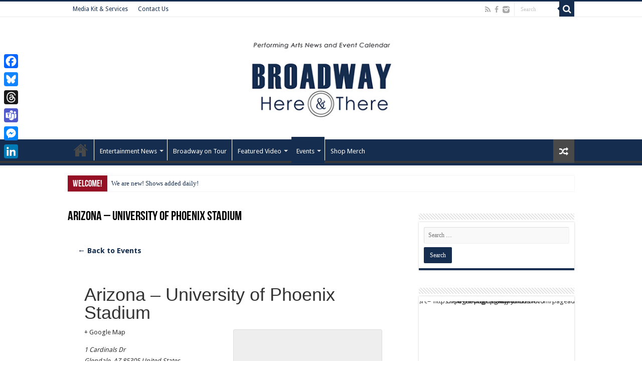

--- FILE ---
content_type: text/html; charset=UTF-8
request_url: https://broadwayhereandthere.com/venue/university-of-phoenix-stadium/
body_size: 22768
content:
<!DOCTYPE html>
<html lang="en" prefix="og: http://ogp.me/ns#">
<head>
<meta charset="UTF-8" />
<link rel="profile" href="https://gmpg.org/xfn/11" />
<link rel="pingback" href="https://broadwayhereandthere.com/xmlrpc.php" />
<title>Upcoming Events &#8211; Broadway Here and There &#8211; Theatre Around the Globe</title>
<meta property="og:title" content="Arizona &#8211; University of Phoenix Stadium"/>
<meta property="og:type" content="article"/>
<meta property="og:description" content="&amp;nbsp;

&amp;nbsp;

&amp;nbsp;

&amp;nbsp;

&amp;nbsp;



University of Phoenix Stad..."/>
<meta property="og:url" content="https://broadwayhereandthere.com/venue/university-of-phoenix-stadium/"/>
<meta property="og:site_name" content="Broadway Here and There - Theatre Around the Globe"/>
<meta name='robots' content='max-image-preview:large' />
<link rel='dns-prefetch' href='//static.addtoany.com' />
<link rel='dns-prefetch' href='//fonts.googleapis.com' />
<link rel="alternate" type="application/rss+xml" title="Broadway Here and There - Theatre Around the Globe &raquo; Feed" href="https://broadwayhereandthere.com/feed/" />
<link rel="alternate" type="application/rss+xml" title="Broadway Here and There - Theatre Around the Globe &raquo; Comments Feed" href="https://broadwayhereandthere.com/comments/feed/" />
<link rel="alternate" type="text/calendar" title="Broadway Here and There - Theatre Around the Globe &raquo; iCal Feed" href="https://broadwayhereandthere.com/events/?ical=1" />
<link rel="alternate" title="oEmbed (JSON)" type="application/json+oembed" href="https://broadwayhereandthere.com/wp-json/oembed/1.0/embed?url=https%3A%2F%2Fbroadwayhereandthere.com%2Fvenue%2Funiversity-of-phoenix-stadium%2F" />
<link rel="alternate" title="oEmbed (XML)" type="text/xml+oembed" href="https://broadwayhereandthere.com/wp-json/oembed/1.0/embed?url=https%3A%2F%2Fbroadwayhereandthere.com%2Fvenue%2Funiversity-of-phoenix-stadium%2F&#038;format=xml" />
		<!-- This site uses the Google Analytics by MonsterInsights plugin v9.11.1 - Using Analytics tracking - https://www.monsterinsights.com/ -->
							<script src="//www.googletagmanager.com/gtag/js?id=G-6D9WNHMTLV"  data-cfasync="false" data-wpfc-render="false" type="text/javascript" async></script>
			<script data-cfasync="false" data-wpfc-render="false" type="text/javascript">
				var mi_version = '9.11.1';
				var mi_track_user = true;
				var mi_no_track_reason = '';
								var MonsterInsightsDefaultLocations = {"page_location":"https:\/\/broadwayhereandthere.com\/venue\/university-of-phoenix-stadium\/"};
								if ( typeof MonsterInsightsPrivacyGuardFilter === 'function' ) {
					var MonsterInsightsLocations = (typeof MonsterInsightsExcludeQuery === 'object') ? MonsterInsightsPrivacyGuardFilter( MonsterInsightsExcludeQuery ) : MonsterInsightsPrivacyGuardFilter( MonsterInsightsDefaultLocations );
				} else {
					var MonsterInsightsLocations = (typeof MonsterInsightsExcludeQuery === 'object') ? MonsterInsightsExcludeQuery : MonsterInsightsDefaultLocations;
				}

								var disableStrs = [
										'ga-disable-G-6D9WNHMTLV',
									];

				/* Function to detect opted out users */
				function __gtagTrackerIsOptedOut() {
					for (var index = 0; index < disableStrs.length; index++) {
						if (document.cookie.indexOf(disableStrs[index] + '=true') > -1) {
							return true;
						}
					}

					return false;
				}

				/* Disable tracking if the opt-out cookie exists. */
				if (__gtagTrackerIsOptedOut()) {
					for (var index = 0; index < disableStrs.length; index++) {
						window[disableStrs[index]] = true;
					}
				}

				/* Opt-out function */
				function __gtagTrackerOptout() {
					for (var index = 0; index < disableStrs.length; index++) {
						document.cookie = disableStrs[index] + '=true; expires=Thu, 31 Dec 2099 23:59:59 UTC; path=/';
						window[disableStrs[index]] = true;
					}
				}

				if ('undefined' === typeof gaOptout) {
					function gaOptout() {
						__gtagTrackerOptout();
					}
				}
								window.dataLayer = window.dataLayer || [];

				window.MonsterInsightsDualTracker = {
					helpers: {},
					trackers: {},
				};
				if (mi_track_user) {
					function __gtagDataLayer() {
						dataLayer.push(arguments);
					}

					function __gtagTracker(type, name, parameters) {
						if (!parameters) {
							parameters = {};
						}

						if (parameters.send_to) {
							__gtagDataLayer.apply(null, arguments);
							return;
						}

						if (type === 'event') {
														parameters.send_to = monsterinsights_frontend.v4_id;
							var hookName = name;
							if (typeof parameters['event_category'] !== 'undefined') {
								hookName = parameters['event_category'] + ':' + name;
							}

							if (typeof MonsterInsightsDualTracker.trackers[hookName] !== 'undefined') {
								MonsterInsightsDualTracker.trackers[hookName](parameters);
							} else {
								__gtagDataLayer('event', name, parameters);
							}
							
						} else {
							__gtagDataLayer.apply(null, arguments);
						}
					}

					__gtagTracker('js', new Date());
					__gtagTracker('set', {
						'developer_id.dZGIzZG': true,
											});
					if ( MonsterInsightsLocations.page_location ) {
						__gtagTracker('set', MonsterInsightsLocations);
					}
										__gtagTracker('config', 'G-6D9WNHMTLV', {"forceSSL":"true","link_attribution":"true"} );
										window.gtag = __gtagTracker;										(function () {
						/* https://developers.google.com/analytics/devguides/collection/analyticsjs/ */
						/* ga and __gaTracker compatibility shim. */
						var noopfn = function () {
							return null;
						};
						var newtracker = function () {
							return new Tracker();
						};
						var Tracker = function () {
							return null;
						};
						var p = Tracker.prototype;
						p.get = noopfn;
						p.set = noopfn;
						p.send = function () {
							var args = Array.prototype.slice.call(arguments);
							args.unshift('send');
							__gaTracker.apply(null, args);
						};
						var __gaTracker = function () {
							var len = arguments.length;
							if (len === 0) {
								return;
							}
							var f = arguments[len - 1];
							if (typeof f !== 'object' || f === null || typeof f.hitCallback !== 'function') {
								if ('send' === arguments[0]) {
									var hitConverted, hitObject = false, action;
									if ('event' === arguments[1]) {
										if ('undefined' !== typeof arguments[3]) {
											hitObject = {
												'eventAction': arguments[3],
												'eventCategory': arguments[2],
												'eventLabel': arguments[4],
												'value': arguments[5] ? arguments[5] : 1,
											}
										}
									}
									if ('pageview' === arguments[1]) {
										if ('undefined' !== typeof arguments[2]) {
											hitObject = {
												'eventAction': 'page_view',
												'page_path': arguments[2],
											}
										}
									}
									if (typeof arguments[2] === 'object') {
										hitObject = arguments[2];
									}
									if (typeof arguments[5] === 'object') {
										Object.assign(hitObject, arguments[5]);
									}
									if ('undefined' !== typeof arguments[1].hitType) {
										hitObject = arguments[1];
										if ('pageview' === hitObject.hitType) {
											hitObject.eventAction = 'page_view';
										}
									}
									if (hitObject) {
										action = 'timing' === arguments[1].hitType ? 'timing_complete' : hitObject.eventAction;
										hitConverted = mapArgs(hitObject);
										__gtagTracker('event', action, hitConverted);
									}
								}
								return;
							}

							function mapArgs(args) {
								var arg, hit = {};
								var gaMap = {
									'eventCategory': 'event_category',
									'eventAction': 'event_action',
									'eventLabel': 'event_label',
									'eventValue': 'event_value',
									'nonInteraction': 'non_interaction',
									'timingCategory': 'event_category',
									'timingVar': 'name',
									'timingValue': 'value',
									'timingLabel': 'event_label',
									'page': 'page_path',
									'location': 'page_location',
									'title': 'page_title',
									'referrer' : 'page_referrer',
								};
								for (arg in args) {
																		if (!(!args.hasOwnProperty(arg) || !gaMap.hasOwnProperty(arg))) {
										hit[gaMap[arg]] = args[arg];
									} else {
										hit[arg] = args[arg];
									}
								}
								return hit;
							}

							try {
								f.hitCallback();
							} catch (ex) {
							}
						};
						__gaTracker.create = newtracker;
						__gaTracker.getByName = newtracker;
						__gaTracker.getAll = function () {
							return [];
						};
						__gaTracker.remove = noopfn;
						__gaTracker.loaded = true;
						window['__gaTracker'] = __gaTracker;
					})();
									} else {
										console.log("");
					(function () {
						function __gtagTracker() {
							return null;
						}

						window['__gtagTracker'] = __gtagTracker;
						window['gtag'] = __gtagTracker;
					})();
									}
			</script>
							<!-- / Google Analytics by MonsterInsights -->
		<style id='wp-img-auto-sizes-contain-inline-css' type='text/css'>
img:is([sizes=auto i],[sizes^="auto," i]){contain-intrinsic-size:3000px 1500px}
/*# sourceURL=wp-img-auto-sizes-contain-inline-css */
</style>
<link rel='stylesheet' id='tribe-accessibility-css-css' href='https://broadwayhereandthere.com/wp-content/plugins/the-events-calendar/common/src/resources/css/accessibility.min.css' type='text/css' media='all' />
<link rel='stylesheet' id='tribe-events-full-calendar-style-css' href='https://broadwayhereandthere.com/wp-content/plugins/the-events-calendar/src/resources/css/tribe-events-full.min.css' type='text/css' media='all' />
<link rel='stylesheet' id='tribe-events-full-pro-calendar-style-css' href='https://broadwayhereandthere.com/wp-content/plugins/events-calendar-pro/src/resources/css/tribe-events-pro-full.min.css' type='text/css' media='all' />
<link rel='stylesheet' id='tribe-events-custom-jquery-styles-css' href='https://broadwayhereandthere.com/wp-content/plugins/the-events-calendar/vendor/jquery/smoothness/jquery-ui-1.8.23.custom.css' type='text/css' media='all' />
<link rel='stylesheet' id='tribe-events-bootstrap-datepicker-css-css' href='https://broadwayhereandthere.com/wp-content/plugins/the-events-calendar/vendor/bootstrap-datepicker/css/bootstrap-datepicker.standalone.min.css' type='text/css' media='all' />
<link rel='stylesheet' id='tribe-events-calendar-style-css' href='https://broadwayhereandthere.com/wp-content/plugins/the-events-calendar/src/resources/css/tribe-events-theme.min.css' type='text/css' media='all' />
<link rel='stylesheet' id='tribe-events-calendar-full-mobile-style-css' href='https://broadwayhereandthere.com/wp-content/plugins/the-events-calendar/src/resources/css/tribe-events-full-mobile.min.css' type='text/css' media='only screen and (max-width: 768px)' />
<link rel='stylesheet' id='tribe-events-pro-mini-calendar-block-styles-css' href='https://broadwayhereandthere.com/wp-content/plugins/events-calendar-pro/src/resources/css/tribe-events-pro-mini-calendar-block.min.css' type='text/css' media='all' />
<link rel='stylesheet' id='tribe-events-calendar-pro-style-css' href='https://broadwayhereandthere.com/wp-content/plugins/events-calendar-pro/src/resources/css/tribe-events-pro-theme.min.css' type='text/css' media='all' />
<style id='tribe-events-calendar-pro-style-inline-css' type='text/css'>
.tribe-events-list-widget .tribe-event-featured .tribe-event-image,
				.tribe-events-venue-widget .tribe-event-featured .tribe-event-image,
				.tribe-events-adv-list-widget .tribe-event-featured .tribe-event-image,
				.tribe-mini-calendar-list-wrapper .tribe-event-featured .tribe-event-image {
					display: none;
				}
/*# sourceURL=tribe-events-calendar-pro-style-inline-css */
</style>
<link rel='stylesheet' id='tribe-events-calendar-mobile-style-css' href='https://broadwayhereandthere.com/wp-content/plugins/the-events-calendar/src/resources/css/tribe-events-theme-mobile.min.css' type='text/css' media='only screen and (max-width: 768px)' />
<link rel='stylesheet' id='tribe-events-calendar-pro-mobile-style-css' href='https://broadwayhereandthere.com/wp-content/plugins/events-calendar-pro/src/resources/css/tribe-events-pro-theme-mobile.min.css' type='text/css' media='only screen and (max-width: 768px)' />
<link rel='stylesheet' id='tribe-events-calendar-full-pro-mobile-style-css' href='https://broadwayhereandthere.com/wp-content/plugins/events-calendar-pro/src/resources/css/tribe-events-pro-full-mobile.min.css' type='text/css' media='only screen and (max-width: 768px)' />
<style id='wp-emoji-styles-inline-css' type='text/css'>

	img.wp-smiley, img.emoji {
		display: inline !important;
		border: none !important;
		box-shadow: none !important;
		height: 1em !important;
		width: 1em !important;
		margin: 0 0.07em !important;
		vertical-align: -0.1em !important;
		background: none !important;
		padding: 0 !important;
	}
/*# sourceURL=wp-emoji-styles-inline-css */
</style>
<link rel='stylesheet' id='wp-block-library-css' href='https://broadwayhereandthere.com/wp-includes/css/dist/block-library/style.min.css' type='text/css' media='all' />
<style id='global-styles-inline-css' type='text/css'>
:root{--wp--preset--aspect-ratio--square: 1;--wp--preset--aspect-ratio--4-3: 4/3;--wp--preset--aspect-ratio--3-4: 3/4;--wp--preset--aspect-ratio--3-2: 3/2;--wp--preset--aspect-ratio--2-3: 2/3;--wp--preset--aspect-ratio--16-9: 16/9;--wp--preset--aspect-ratio--9-16: 9/16;--wp--preset--color--black: #000000;--wp--preset--color--cyan-bluish-gray: #abb8c3;--wp--preset--color--white: #ffffff;--wp--preset--color--pale-pink: #f78da7;--wp--preset--color--vivid-red: #cf2e2e;--wp--preset--color--luminous-vivid-orange: #ff6900;--wp--preset--color--luminous-vivid-amber: #fcb900;--wp--preset--color--light-green-cyan: #7bdcb5;--wp--preset--color--vivid-green-cyan: #00d084;--wp--preset--color--pale-cyan-blue: #8ed1fc;--wp--preset--color--vivid-cyan-blue: #0693e3;--wp--preset--color--vivid-purple: #9b51e0;--wp--preset--gradient--vivid-cyan-blue-to-vivid-purple: linear-gradient(135deg,rgb(6,147,227) 0%,rgb(155,81,224) 100%);--wp--preset--gradient--light-green-cyan-to-vivid-green-cyan: linear-gradient(135deg,rgb(122,220,180) 0%,rgb(0,208,130) 100%);--wp--preset--gradient--luminous-vivid-amber-to-luminous-vivid-orange: linear-gradient(135deg,rgb(252,185,0) 0%,rgb(255,105,0) 100%);--wp--preset--gradient--luminous-vivid-orange-to-vivid-red: linear-gradient(135deg,rgb(255,105,0) 0%,rgb(207,46,46) 100%);--wp--preset--gradient--very-light-gray-to-cyan-bluish-gray: linear-gradient(135deg,rgb(238,238,238) 0%,rgb(169,184,195) 100%);--wp--preset--gradient--cool-to-warm-spectrum: linear-gradient(135deg,rgb(74,234,220) 0%,rgb(151,120,209) 20%,rgb(207,42,186) 40%,rgb(238,44,130) 60%,rgb(251,105,98) 80%,rgb(254,248,76) 100%);--wp--preset--gradient--blush-light-purple: linear-gradient(135deg,rgb(255,206,236) 0%,rgb(152,150,240) 100%);--wp--preset--gradient--blush-bordeaux: linear-gradient(135deg,rgb(254,205,165) 0%,rgb(254,45,45) 50%,rgb(107,0,62) 100%);--wp--preset--gradient--luminous-dusk: linear-gradient(135deg,rgb(255,203,112) 0%,rgb(199,81,192) 50%,rgb(65,88,208) 100%);--wp--preset--gradient--pale-ocean: linear-gradient(135deg,rgb(255,245,203) 0%,rgb(182,227,212) 50%,rgb(51,167,181) 100%);--wp--preset--gradient--electric-grass: linear-gradient(135deg,rgb(202,248,128) 0%,rgb(113,206,126) 100%);--wp--preset--gradient--midnight: linear-gradient(135deg,rgb(2,3,129) 0%,rgb(40,116,252) 100%);--wp--preset--font-size--small: 13px;--wp--preset--font-size--medium: 20px;--wp--preset--font-size--large: 36px;--wp--preset--font-size--x-large: 42px;--wp--preset--spacing--20: 0.44rem;--wp--preset--spacing--30: 0.67rem;--wp--preset--spacing--40: 1rem;--wp--preset--spacing--50: 1.5rem;--wp--preset--spacing--60: 2.25rem;--wp--preset--spacing--70: 3.38rem;--wp--preset--spacing--80: 5.06rem;--wp--preset--shadow--natural: 6px 6px 9px rgba(0, 0, 0, 0.2);--wp--preset--shadow--deep: 12px 12px 50px rgba(0, 0, 0, 0.4);--wp--preset--shadow--sharp: 6px 6px 0px rgba(0, 0, 0, 0.2);--wp--preset--shadow--outlined: 6px 6px 0px -3px rgb(255, 255, 255), 6px 6px rgb(0, 0, 0);--wp--preset--shadow--crisp: 6px 6px 0px rgb(0, 0, 0);}:where(.is-layout-flex){gap: 0.5em;}:where(.is-layout-grid){gap: 0.5em;}body .is-layout-flex{display: flex;}.is-layout-flex{flex-wrap: wrap;align-items: center;}.is-layout-flex > :is(*, div){margin: 0;}body .is-layout-grid{display: grid;}.is-layout-grid > :is(*, div){margin: 0;}:where(.wp-block-columns.is-layout-flex){gap: 2em;}:where(.wp-block-columns.is-layout-grid){gap: 2em;}:where(.wp-block-post-template.is-layout-flex){gap: 1.25em;}:where(.wp-block-post-template.is-layout-grid){gap: 1.25em;}.has-black-color{color: var(--wp--preset--color--black) !important;}.has-cyan-bluish-gray-color{color: var(--wp--preset--color--cyan-bluish-gray) !important;}.has-white-color{color: var(--wp--preset--color--white) !important;}.has-pale-pink-color{color: var(--wp--preset--color--pale-pink) !important;}.has-vivid-red-color{color: var(--wp--preset--color--vivid-red) !important;}.has-luminous-vivid-orange-color{color: var(--wp--preset--color--luminous-vivid-orange) !important;}.has-luminous-vivid-amber-color{color: var(--wp--preset--color--luminous-vivid-amber) !important;}.has-light-green-cyan-color{color: var(--wp--preset--color--light-green-cyan) !important;}.has-vivid-green-cyan-color{color: var(--wp--preset--color--vivid-green-cyan) !important;}.has-pale-cyan-blue-color{color: var(--wp--preset--color--pale-cyan-blue) !important;}.has-vivid-cyan-blue-color{color: var(--wp--preset--color--vivid-cyan-blue) !important;}.has-vivid-purple-color{color: var(--wp--preset--color--vivid-purple) !important;}.has-black-background-color{background-color: var(--wp--preset--color--black) !important;}.has-cyan-bluish-gray-background-color{background-color: var(--wp--preset--color--cyan-bluish-gray) !important;}.has-white-background-color{background-color: var(--wp--preset--color--white) !important;}.has-pale-pink-background-color{background-color: var(--wp--preset--color--pale-pink) !important;}.has-vivid-red-background-color{background-color: var(--wp--preset--color--vivid-red) !important;}.has-luminous-vivid-orange-background-color{background-color: var(--wp--preset--color--luminous-vivid-orange) !important;}.has-luminous-vivid-amber-background-color{background-color: var(--wp--preset--color--luminous-vivid-amber) !important;}.has-light-green-cyan-background-color{background-color: var(--wp--preset--color--light-green-cyan) !important;}.has-vivid-green-cyan-background-color{background-color: var(--wp--preset--color--vivid-green-cyan) !important;}.has-pale-cyan-blue-background-color{background-color: var(--wp--preset--color--pale-cyan-blue) !important;}.has-vivid-cyan-blue-background-color{background-color: var(--wp--preset--color--vivid-cyan-blue) !important;}.has-vivid-purple-background-color{background-color: var(--wp--preset--color--vivid-purple) !important;}.has-black-border-color{border-color: var(--wp--preset--color--black) !important;}.has-cyan-bluish-gray-border-color{border-color: var(--wp--preset--color--cyan-bluish-gray) !important;}.has-white-border-color{border-color: var(--wp--preset--color--white) !important;}.has-pale-pink-border-color{border-color: var(--wp--preset--color--pale-pink) !important;}.has-vivid-red-border-color{border-color: var(--wp--preset--color--vivid-red) !important;}.has-luminous-vivid-orange-border-color{border-color: var(--wp--preset--color--luminous-vivid-orange) !important;}.has-luminous-vivid-amber-border-color{border-color: var(--wp--preset--color--luminous-vivid-amber) !important;}.has-light-green-cyan-border-color{border-color: var(--wp--preset--color--light-green-cyan) !important;}.has-vivid-green-cyan-border-color{border-color: var(--wp--preset--color--vivid-green-cyan) !important;}.has-pale-cyan-blue-border-color{border-color: var(--wp--preset--color--pale-cyan-blue) !important;}.has-vivid-cyan-blue-border-color{border-color: var(--wp--preset--color--vivid-cyan-blue) !important;}.has-vivid-purple-border-color{border-color: var(--wp--preset--color--vivid-purple) !important;}.has-vivid-cyan-blue-to-vivid-purple-gradient-background{background: var(--wp--preset--gradient--vivid-cyan-blue-to-vivid-purple) !important;}.has-light-green-cyan-to-vivid-green-cyan-gradient-background{background: var(--wp--preset--gradient--light-green-cyan-to-vivid-green-cyan) !important;}.has-luminous-vivid-amber-to-luminous-vivid-orange-gradient-background{background: var(--wp--preset--gradient--luminous-vivid-amber-to-luminous-vivid-orange) !important;}.has-luminous-vivid-orange-to-vivid-red-gradient-background{background: var(--wp--preset--gradient--luminous-vivid-orange-to-vivid-red) !important;}.has-very-light-gray-to-cyan-bluish-gray-gradient-background{background: var(--wp--preset--gradient--very-light-gray-to-cyan-bluish-gray) !important;}.has-cool-to-warm-spectrum-gradient-background{background: var(--wp--preset--gradient--cool-to-warm-spectrum) !important;}.has-blush-light-purple-gradient-background{background: var(--wp--preset--gradient--blush-light-purple) !important;}.has-blush-bordeaux-gradient-background{background: var(--wp--preset--gradient--blush-bordeaux) !important;}.has-luminous-dusk-gradient-background{background: var(--wp--preset--gradient--luminous-dusk) !important;}.has-pale-ocean-gradient-background{background: var(--wp--preset--gradient--pale-ocean) !important;}.has-electric-grass-gradient-background{background: var(--wp--preset--gradient--electric-grass) !important;}.has-midnight-gradient-background{background: var(--wp--preset--gradient--midnight) !important;}.has-small-font-size{font-size: var(--wp--preset--font-size--small) !important;}.has-medium-font-size{font-size: var(--wp--preset--font-size--medium) !important;}.has-large-font-size{font-size: var(--wp--preset--font-size--large) !important;}.has-x-large-font-size{font-size: var(--wp--preset--font-size--x-large) !important;}
/*# sourceURL=global-styles-inline-css */
</style>

<style id='classic-theme-styles-inline-css' type='text/css'>
/*! This file is auto-generated */
.wp-block-button__link{color:#fff;background-color:#32373c;border-radius:9999px;box-shadow:none;text-decoration:none;padding:calc(.667em + 2px) calc(1.333em + 2px);font-size:1.125em}.wp-block-file__button{background:#32373c;color:#fff;text-decoration:none}
/*# sourceURL=/wp-includes/css/classic-themes.min.css */
</style>
<link rel='stylesheet' id='contact-form-7-css' href='https://broadwayhereandthere.com/wp-content/plugins/contact-form-7/includes/css/styles.css' type='text/css' media='all' />
<link rel='stylesheet' id='SFSImainCss-css' href='https://broadwayhereandthere.com/wp-content/plugins/ultimate-social-media-icons/css/sfsi-style.css' type='text/css' media='all' />
<link rel='stylesheet' id='tribe-list-venues-organizers-shortcodes-css' href='https://broadwayhereandthere.com/wp-content/plugins/tribe-ext-list-venues-organizers-shortcodes/src/resources/css/tribe-list-venues-organizers-shortcodes.css' type='text/css' media='all' />
<link rel='stylesheet' id='tie-style-css' href='https://broadwayhereandthere.com/wp-content/themes/sahifa/style.css' type='text/css' media='all' />
<link rel='stylesheet' id='tie-ilightbox-skin-css' href='https://broadwayhereandthere.com/wp-content/themes/sahifa/css/ilightbox/dark-skin/skin.css' type='text/css' media='all' />
<link rel='stylesheet' id='Droid+Sans-css' href='https://fonts.googleapis.com/css?family=Droid+Sans%3Aregular%2C700' type='text/css' media='all' />
<link rel='stylesheet' id='easy_table_style-css' href='https://broadwayhereandthere.com/wp-content/plugins/easy-table/themes/default/style.css' type='text/css' media='all' />
<link rel='stylesheet' id='js_composer_custom_css-css' href='https://broadwayhereandthere.com/wp-content/uploads/js_composer/custom.css' type='text/css' media='screen' />
<link rel='stylesheet' id='addtoany-css' href='https://broadwayhereandthere.com/wp-content/plugins/add-to-any/addtoany.min.css' type='text/css' media='all' />
<style id='addtoany-inline-css' type='text/css'>
@media screen and (max-width:580px){
.a2a_floating_style.a2a_vertical_style{display:none;}
}
/*# sourceURL=addtoany-inline-css */
</style>
<script type="text/javascript" src="https://broadwayhereandthere.com/wp-includes/js/jquery/jquery.min.js" id="jquery-core-js"></script>
<script type="text/javascript" src="https://broadwayhereandthere.com/wp-includes/js/jquery/jquery-migrate.min.js" id="jquery-migrate-js"></script>
<script type="text/javascript" src="https://broadwayhereandthere.com/wp-content/plugins/the-events-calendar/vendor/php-date-formatter/js/php-date-formatter.min.js" id="tribe-events-php-date-formatter-js"></script>
<script type="text/javascript" src="https://broadwayhereandthere.com/wp-content/plugins/the-events-calendar/common/vendor/momentjs/moment.min.js" id="tribe-moment-js"></script>
<script type="text/javascript" src="https://broadwayhereandthere.com/wp-content/plugins/the-events-calendar/common/vendor/momentjs/locale.min.js" id="tribe-moment-locales-js"></script>
<script type="text/javascript" id="tribe-events-dynamic-js-extra">
/* <![CDATA[ */
var tribe_dynamic_help_text = {"date_with_year":"F j, Y","date_no_year":"F j","datepicker_format":"m.d.Y","datepicker_format_index":"10","days":["Sunday","Monday","Tuesday","Wednesday","Thursday","Friday","Saturday"],"daysShort":["Sun","Mon","Tue","Wed","Thu","Fri","Sat"],"months":["January","February","March","April","May","June","July","August","September","October","November","December"],"monthsShort":["Jan","Feb","Mar","Apr","May","Jun","Jul","Aug","Sep","Oct","Nov","Dec"],"msgs":"[\"This event is from %%starttime%% to %%endtime%% on %%startdatewithyear%%.\",\"This event is at %%starttime%% on %%startdatewithyear%%.\",\"This event is all day on %%startdatewithyear%%.\",\"This event starts at %%starttime%% on %%startdatenoyear%% and ends at %%endtime%% on %%enddatewithyear%%\",\"This event starts at %%starttime%% on %%startdatenoyear%% and ends on %%enddatewithyear%%\",\"This event is all day starting on %%startdatenoyear%% and ending on %%enddatewithyear%%.\"]"};
//# sourceURL=tribe-events-dynamic-js-extra
/* ]]> */
</script>
<script type="text/javascript" id="tribe-events-dynamic-js-extra">
/* <![CDATA[ */
var tribe_dynamic_help_text = {"date_with_year":"F j, Y","date_no_year":"F j","datepicker_format":"m.d.Y","datepicker_format_index":"10","days":["Sunday","Monday","Tuesday","Wednesday","Thursday","Friday","Saturday"],"daysShort":["Sun","Mon","Tue","Wed","Thu","Fri","Sat"],"months":["January","February","March","April","May","June","July","August","September","October","November","December"],"monthsShort":["Jan","Feb","Mar","Apr","May","Jun","Jul","Aug","Sep","Oct","Nov","Dec"],"msgs":"[\"This event is from %%starttime%% to %%endtime%% on %%startdatewithyear%%.\",\"This event is at %%starttime%% on %%startdatewithyear%%.\",\"This event is all day on %%startdatewithyear%%.\",\"This event starts at %%starttime%% on %%startdatenoyear%% and ends at %%endtime%% on %%enddatewithyear%%\",\"This event starts at %%starttime%% on %%startdatenoyear%% and ends on %%enddatewithyear%%\",\"This event is all day starting on %%startdatenoyear%% and ending on %%enddatewithyear%%.\"]"};
var tribe_dynamic_help_text = {"date_with_year":"F j, Y","date_no_year":"F j","datepicker_format":"m.d.Y","datepicker_format_index":"10","days":["Sunday","Monday","Tuesday","Wednesday","Thursday","Friday","Saturday"],"daysShort":["Sun","Mon","Tue","Wed","Thu","Fri","Sat"],"months":["January","February","March","April","May","June","July","August","September","October","November","December"],"monthsShort":["Jan","Feb","Mar","Apr","May","Jun","Jul","Aug","Sep","Oct","Nov","Dec"],"msgs":"[\"This event is from %%starttime%% to %%endtime%% on %%startdatewithyear%%.\",\"This event is at %%starttime%% on %%startdatewithyear%%.\",\"This event is all day on %%startdatewithyear%%.\",\"This event starts at %%starttime%% on %%startdatenoyear%% and ends at %%endtime%% on %%enddatewithyear%%\",\"This event starts at %%starttime%% on %%startdatenoyear%% and ends on %%enddatewithyear%%\",\"This event is all day starting on %%startdatenoyear%% and ending on %%enddatewithyear%%.\"]"};
//# sourceURL=tribe-events-dynamic-js-extra
/* ]]> */
</script>
<script type="text/javascript" src="https://broadwayhereandthere.com/wp-content/plugins/the-events-calendar/src/resources/js/events-dynamic.min.js" id="tribe-events-dynamic-js"></script>
<script type="text/javascript" src="https://broadwayhereandthere.com/wp-content/plugins/the-events-calendar/vendor/bootstrap-datepicker/js/bootstrap-datepicker.min.js" id="tribe-events-bootstrap-datepicker-js"></script>
<script type="text/javascript" src="https://broadwayhereandthere.com/wp-content/plugins/the-events-calendar/vendor/jquery-resize/jquery.ba-resize.min.js" id="tribe-events-jquery-resize-js"></script>
<script type="text/javascript" src="https://broadwayhereandthere.com/wp-content/plugins/the-events-calendar/vendor/jquery-placeholder/jquery.placeholder.min.js" id="jquery-placeholder-js"></script>
<script type="text/javascript" id="tribe-events-calendar-script-js-extra">
/* <![CDATA[ */
var tribe_js_config = {"permalink_settings":"/%category%/%postname%/","events_post_type":"tribe_events","events_base":"https://broadwayhereandthere.com/events/","update_urls":{"shortcode":{"list":true,"month":true,"day":true}},"debug":""};
//# sourceURL=tribe-events-calendar-script-js-extra
/* ]]> */
</script>
<script type="text/javascript" src="https://broadwayhereandthere.com/wp-content/plugins/the-events-calendar/src/resources/js/tribe-events.min.js" id="tribe-events-calendar-script-js"></script>
<script type="text/javascript" src="https://broadwayhereandthere.com/wp-content/plugins/the-events-calendar/src/resources/js/tribe-events-bar.min.js" id="tribe-events-bar-js"></script>
<script type="text/javascript" id="tribe-events-pro-js-extra">
/* <![CDATA[ */
var TribeEventsPro = {"geocenter":{"max_lat":44.976303,"max_lng":-71.0654,"min_lat":27.342923,"min_lng":-117.88229},"map_tooltip_event":"Event: ","map_tooltip_address":"Address: "};
//# sourceURL=tribe-events-pro-js-extra
/* ]]> */
</script>
<script type="text/javascript" src="https://broadwayhereandthere.com/wp-content/plugins/events-calendar-pro/src/resources/js/tribe-events-pro.min.js" id="tribe-events-pro-js"></script>
<script type="text/javascript" src="https://broadwayhereandthere.com/wp-content/plugins/google-analytics-for-wordpress/assets/js/frontend-gtag.min.js" id="monsterinsights-frontend-script-js" async="async" data-wp-strategy="async"></script>
<script data-cfasync="false" data-wpfc-render="false" type="text/javascript" id='monsterinsights-frontend-script-js-extra'>/* <![CDATA[ */
var monsterinsights_frontend = {"js_events_tracking":"true","download_extensions":"doc,pdf,ppt,zip,xls,docx,pptx,xlsx","inbound_paths":"[{\"path\":\"\\\/go\\\/\",\"label\":\"affiliate\"},{\"path\":\"\\\/recommend\\\/\",\"label\":\"affiliate\"}]","home_url":"https:\/\/broadwayhereandthere.com","hash_tracking":"false","v4_id":"G-6D9WNHMTLV"};/* ]]> */
</script>
<script type="text/javascript" id="addtoany-core-js-before">
/* <![CDATA[ */
window.a2a_config=window.a2a_config||{};a2a_config.callbacks=[];a2a_config.overlays=[];a2a_config.templates={};
a2a_config.callbacks.push({ready:function(){document.querySelectorAll(".a2a_s_undefined").forEach(function(emptyIcon){emptyIcon.parentElement.style.display="none";})}});
a2a_config.color_main = "4f96bf";a2a_config.color_border = "78a7c4";a2a_config.color_link_text = "333333";a2a_config.color_link_text_hover = "333333";

//# sourceURL=addtoany-core-js-before
/* ]]> */
</script>
<script type="text/javascript" defer src="https://static.addtoany.com/menu/page.js" id="addtoany-core-js"></script>
<script type="text/javascript" defer src="https://broadwayhereandthere.com/wp-content/plugins/add-to-any/addtoany.min.js" id="addtoany-jquery-js"></script>
<link rel="https://api.w.org/" href="https://broadwayhereandthere.com/wp-json/" /><link rel="alternate" title="JSON" type="application/json" href="https://broadwayhereandthere.com/wp-json/wp/v2/tribe_venue/5321" /><link rel="EditURI" type="application/rsd+xml" title="RSD" href="https://broadwayhereandthere.com/xmlrpc.php?rsd" />
<meta name="generator" content="WordPress 6.9" />
<link rel="canonical" href="https://broadwayhereandthere.com/venue/university-of-phoenix-stadium/" />
<link rel='shortlink' href='https://broadwayhereandthere.com/?p=5321' />
		<script type="text/javascript">
			var _statcounter = _statcounter || [];
			_statcounter.push({"tags": {"author": "admin"}});
		</script>
		<meta name="tec-api-version" content="v1"><meta name="tec-api-origin" content="https://broadwayhereandthere.com"><link rel="alternate" href="https://broadwayhereandthere.com/wp-json/tribe/events/v1/events/?venue=5321" /><link rel="shortcut icon" href="https://broadwayhereandthere.com/wp-content/uploads/2022/03/favicon-96x96-1.png" title="Favicon" />	
<!--[if IE]>
<script type="text/javascript">jQuery(document).ready(function (){ jQuery(".menu-item").has("ul").children("a").attr("aria-haspopup", "true");});</script>
<![endif]-->	
<!--[if lt IE 9]>
<script src="https://broadwayhereandthere.com/wp-content/themes/sahifa/js/html5.js"></script>
<script src="https://broadwayhereandthere.com/wp-content/themes/sahifa/js/selectivizr-min.js"></script>
<![endif]-->
<!--[if IE 9]>
<link rel="stylesheet" type="text/css" media="all" href="https://broadwayhereandthere.com/wp-content/themes/sahifa/css/ie9.css" />
<![endif]-->
<!--[if IE 8]>
<link rel="stylesheet" type="text/css" media="all" href="https://broadwayhereandthere.com/wp-content/themes/sahifa/css/ie8.css" />
<![endif]-->
<!--[if IE 7]>
<link rel="stylesheet" type="text/css" media="all" href="https://broadwayhereandthere.com/wp-content/themes/sahifa/css/ie7.css" />
<![endif]-->


<meta name="viewport" content="width=device-width, initial-scale=1.0" />



<style type="text/css" media="screen"> 


::-moz-selection { background: #152d4f;}
::selection { background: #152d4f; }
#main-nav,
.cat-box-content,
#sidebar .widget-container,
.post-listing,
#commentform {
	border-bottom-color: #152d4f;
}
	
.search-block .search-button,
#topcontrol,
#main-nav ul li.current-menu-item a,
#main-nav ul li.current-menu-item a:hover,
#main-nav ul li.current_page_parent a,
#main-nav ul li.current_page_parent a:hover,
#main-nav ul li.current-menu-parent a,
#main-nav ul li.current-menu-parent a:hover,
#main-nav ul li.current-page-ancestor a,
#main-nav ul li.current-page-ancestor a:hover,
.pagination span.current,
.share-post span.share-text,
.flex-control-paging li a.flex-active,
.ei-slider-thumbs li.ei-slider-element,
.review-percentage .review-item span span,
.review-final-score,
.button,
a.button,
a.more-link,
#main-content input[type="submit"],
.form-submit #submit,
#login-form .login-button,
.widget-feedburner .feedburner-subscribe,
input[type="submit"],
#buddypress button,
#buddypress a.button,
#buddypress input[type=submit],
#buddypress input[type=reset],
#buddypress ul.button-nav li a,
#buddypress div.generic-button a,
#buddypress .comment-reply-link,
#buddypress div.item-list-tabs ul li a span,
#buddypress div.item-list-tabs ul li.selected a,
#buddypress div.item-list-tabs ul li.current a,
#buddypress #members-directory-form div.item-list-tabs ul li.selected span,
#members-list-options a.selected,
#groups-list-options a.selected,
body.dark-skin #buddypress div.item-list-tabs ul li a span,
body.dark-skin #buddypress div.item-list-tabs ul li.selected a,
body.dark-skin #buddypress div.item-list-tabs ul li.current a,
body.dark-skin #members-list-options a.selected,
body.dark-skin #groups-list-options a.selected,
.search-block-large .search-button,
#featured-posts .flex-next:hover,
#featured-posts .flex-prev:hover,
a.tie-cart span.shooping-count,
.woocommerce span.onsale,
.woocommerce-page span.onsale ,
.woocommerce .widget_price_filter .ui-slider .ui-slider-handle,
.woocommerce-page .widget_price_filter .ui-slider .ui-slider-handle,
#check-also-close,
a.post-slideshow-next,
a.post-slideshow-prev,
.widget_price_filter .ui-slider .ui-slider-handle,
.quantity .minus:hover,
.quantity .plus:hover,
.mejs-container .mejs-controls .mejs-time-rail .mejs-time-current,
#reading-position-indicator  {
	background-color:#152d4f;
}

::-webkit-scrollbar-thumb{
	background-color:#152d4f !important;
}
	
#theme-footer,
#theme-header,
.top-nav ul li.current-menu-item:before,
#main-nav .menu-sub-content ,
#main-nav ul ul,
#check-also-box { 
	border-top-color: #152d4f;
}
	
.search-block:after {
	border-right-color:#152d4f;
}

body.rtl .search-block:after {
	border-left-color:#152d4f;
}

#main-nav ul > li.menu-item-has-children:hover > a:after,
#main-nav ul > li.mega-menu:hover > a:after {
	border-color:transparent transparent #152d4f;
}
	
.widget.timeline-posts li a:hover,
.widget.timeline-posts li a:hover span.tie-date {
	color: #152d4f;
}

.widget.timeline-posts li a:hover span.tie-date:before {
	background: #152d4f;
	border-color: #152d4f;
}

#order_review,
#order_review_heading {
	border-color: #152d4f;
}

	
.background-cover{ 
	background-color:#ffffff !important;
	background-image : url('') !important;
	filter: progid:DXImageTransform.Microsoft.AlphaImageLoader(src='',sizingMethod='scale') !important;
	-ms-filter: "progid:DXImageTransform.Microsoft.AlphaImageLoader(src='',sizingMethod='scale')" !important;
}
	
a {
	color: #152d4f;
}
		
a:hover {
	color: #152d4f;
}
		
body.single .post .entry a, body.page .post .entry a {
	color: #152d4f;
}
		
body.single .post .entry a:hover, body.page .post .entry a:hover {
	color: #152d4f;
}
		
.top-nav ul li a:hover, .top-nav ul li:hover > a, .top-nav ul :hover > a , .top-nav ul li.current-menu-item a {
	color: #152d4f;
}
		
#main-nav ul li a:hover, #main-nav ul li:hover > a, #main-nav ul :hover > a , #main-nav  ul ul li:hover > a, #main-nav  ul ul :hover > a {
	color: #ffffff;
}
		
#main-nav ul li a, #main-nav ul ul a, #main-nav ul.sub-menu a, #main-nav ul li.current_page_parent ul a, #main-nav ul li.current-menu-item ul a, #main-nav ul li.current-menu-parent ul a, #main-nav ul li.current-page-ancestor ul a {
	color: #ffffff;
}
		
#main-nav ul li.current-menu-item a, #main-nav ul li.current_page_parent a {
	color: #ffffff;
}
		
.today-date  {
	color: #152d4f;
}
		
.top-nav ul li a , .top-nav ul ul a {
	color: #152d4f;
}
		
.footer-widget-top h4 {
	color: #152d4f;
}
		
#theme-footer a {
	color: #152d4f;
}
		
#theme-footer a:hover {
	color: #152d4f;
}
		
.top-nav, .top-nav ul ul {
	background-color:#ffffff !important; 
				}


#theme-header {
	background-color:#ffffff !important; 
				}


#theme-footer {
	background-color:#ffffff !important; 
				}

#main-nav {
	background: #152d4f;	
		
}

#main-nav ul ul, #main-nav ul li.mega-menu .mega-menu-block { background-color:#152d4f !important;}

#main-nav ul li {
	border-color: #ffffff;
}

#main-nav ul ul li, #main-nav ul ul li:first-child {
	border-top-color: #ffffff;
}

#main-nav ul li .mega-menu-block ul.sub-menu {
	border-bottom-color: #ffffff;
}


.breaking-news span.breaking-news-title {background: #961025;}

</style> 

		<script type="text/javascript">
			/* <![CDATA[ */
				var sf_position = '0';
				var sf_templates = "<a href=\"{search_url_escaped}\">View All Results<\/a>";
				var sf_input = '.search-live';
				jQuery(document).ready(function(){
					jQuery(sf_input).ajaxyLiveSearch({"expand":false,"searchUrl":"https:\/\/broadwayhereandthere.com\/?s=%s","text":"Search","delay":500,"iwidth":180,"width":315,"ajaxUrl":"https:\/\/broadwayhereandthere.com\/wp-admin\/admin-ajax.php","rtl":0});
					jQuery(".live-search_ajaxy-selective-input").keyup(function() {
						var width = jQuery(this).val().length * 8;
						if(width < 50) {
							width = 50;
						}
						jQuery(this).width(width);
					});
					jQuery(".live-search_ajaxy-selective-search").click(function() {
						jQuery(this).find(".live-search_ajaxy-selective-input").focus();
					});
					jQuery(".live-search_ajaxy-selective-close").click(function() {
						jQuery(this).parent().remove();
					});
				});
			/* ]]> */
		</script>
		<meta name="generator" content="Powered by Visual Composer - drag and drop page builder for WordPress."/>
<!--[if IE 8]><link rel="stylesheet" type="text/css" href="https://broadwayhereandthere.com/wp-content/plugins/js_composer/assets/css/vc-ie8.css" media="screen"><![endif]--><script type="application/ld+json">
[{"@context":"http://schema.org","@type":"Place","name":"Arizona &#8211; University of Phoenix Stadium","description":"&lt;p&gt;&nbsp; &nbsp; &nbsp; &nbsp; &nbsp; University of Phoenix Stadium Links Visit venue website for full listing of upcoming events&lt;/p&gt;\\n","url":"https://broadwayhereandthere.com/venue/university-of-phoenix-stadium/","address":{"@type":"PostalAddress","streetAddress":"1 Cardinals Dr","addressLocality":"Glendale","addressRegion":"AZ","postalCode":"85305","addressCountry":"United States"},"geo":{"@type":"GeoCoordinates","latitude":33.5277213,"longitude":-112.2625285},"telephone":"(623) 433-7101","sameAs":"https://www.universityofphoenixstadium.com/default.aspx"}]
</script><link rel='stylesheet' id='widget-calendar-pro-style-css' href='https://broadwayhereandthere.com/wp-content/plugins/events-calendar-pro/src/resources/css/widget-theme.min.css' type='text/css' media='all' />
<style id='widget-calendar-pro-style-inline-css' type='text/css'>
.tribe-events-list-widget .tribe-event-featured .tribe-event-image,
				.tribe-events-venue-widget .tribe-event-featured .tribe-event-image,
				.tribe-events-adv-list-widget .tribe-event-featured .tribe-event-image,
				.tribe-mini-calendar-list-wrapper .tribe-event-featured .tribe-event-image {
					display: none;
				}
/*# sourceURL=widget-calendar-pro-style-inline-css */
</style>
<link rel='stylesheet' id='mediaelement-css' href='https://broadwayhereandthere.com/wp-includes/js/mediaelement/mediaelementplayer-legacy.min.css' type='text/css' media='all' />
<link rel='stylesheet' id='wp-mediaelement-css' href='https://broadwayhereandthere.com/wp-includes/js/mediaelement/wp-mediaelement.min.css' type='text/css' media='all' />
</head>
<body data-rsssl=1 id="top" class="wp-singular tribe_venue-template-default single single-tribe_venue postid-5321 wp-theme-sahifa sfsi_actvite_theme_flat tribe-no-js tribe-theme-sahifa lazy-enabled wpb-js-composer js-comp-ver-4.3.4 vc_responsive tribe-events-venue tribe-events-style-full tribe-events-style-theme page-template-template-media-php singular">

<div class="wrapper-outer">

	<div class="background-cover"></div>

	<aside id="slide-out">
	
			<div class="search-mobile">
			<form method="get" id="searchform-mobile" action="https://broadwayhereandthere.com/">
				<button class="search-button" type="submit" value="Search"><i class="fa fa-search"></i></button>	
				<input type="text" id="s-mobile" name="s" value="Search" onfocus="if (this.value == 'Search') {this.value = '';}" onblur="if (this.value == '') {this.value = 'Search';}"  />
			</form>
		</div><!-- .search-mobile /-->
		
			<div class="social-icons">
		<a class="ttip-none" title="Rss" href="https://broadwayhereandthere.com/feed/" target="_blank"><i class="fa fa-rss"></i></a><a class="ttip-none" title="Facebook" href="https://www.facebook.com/broadwayhereandthere" target="_blank"><i class="fa fa-facebook"></i></a><a class="ttip-none" title="instagram" href="https://www.instagram.com/broadwayhereandthere" target="_blank"><i class="tieicon-instagram"></i></a>		
			</div>

		
		<div id="mobile-menu" ></div>
	</aside><!-- #slide-out /-->

		<div id="wrapper" class="wide-layout">
		<div class="inner-wrapper">

		<header id="theme-header" class="theme-header full-logo center-logo">
						<div id="top-nav" class="top-nav">
				<div class="container">

								
				<div class="top-menu"><ul id="menu-top" class="menu"><li id="menu-item-21415" class="menu-item menu-item-type-custom menu-item-object-custom menu-item-21415"><a href="https://broadwayhereandthere.com/media-kit-and-services/">Media Kit &#038; Services</a></li>
<li id="menu-item-17534" class="menu-item menu-item-type-post_type menu-item-object-page menu-item-17534"><a href="https://broadwayhereandthere.com/contact-us/">Contact Us</a></li>
</ul></div>
						<div class="search-block">
						<form method="get" id="searchform-header" action="https://broadwayhereandthere.com/">
							<button class="search-button" type="submit" value="Search"><i class="fa fa-search"></i></button>	
							<input class="search-live" type="text" id="s-header" name="s" value="Search" onfocus="if (this.value == 'Search') {this.value = '';}" onblur="if (this.value == '') {this.value = 'Search';}"  />
						</form>
					</div><!-- .search-block /-->
			<div class="social-icons">
		<a class="ttip-none" title="Rss" href="https://broadwayhereandthere.com/feed/" target="_blank"><i class="fa fa-rss"></i></a><a class="ttip-none" title="Facebook" href="https://www.facebook.com/broadwayhereandthere" target="_blank"><i class="fa fa-facebook"></i></a><a class="ttip-none" title="instagram" href="https://www.instagram.com/broadwayhereandthere" target="_blank"><i class="tieicon-instagram"></i></a>		
			</div>

		
	
				</div><!-- .container /-->
			</div><!-- .top-menu /-->
			
		<div class="header-content">
		
					<a id="slide-out-open" class="slide-out-open" href="#"><span></span></a>
				
			<div class="logo" style=" margin-top:5px; margin-bottom:5px;">
			<h2>								<a title="Broadway Here and There &#8211; Theatre Around the Globe" href="https://broadwayhereandthere.com/">
					<img src="https://broadwayhereandthere.com/wp-content/uploads/2024/11/broadway_here_and_there_logo_2025.jpg" alt="Broadway Here and There &#8211; Theatre Around the Globe"  /><strong>Broadway Here and There &#8211; Theatre Around the Globe Theatre in New York, on tour and North America</strong>
				</a>
			</h2>			</div><!-- .logo /-->
						<div class="clear"></div>
			
		</div>	
													<nav id="main-nav" class="fixed-enabled">
				<div class="container">
				
				
					<div class="main-menu"><ul id="menu-main-menu" class="menu"><li id="menu-item-17099" class="menu-item menu-item-type-post_type menu-item-object-page menu-item-home menu-item-17099"><a href="https://broadwayhereandthere.com/">Home – Front Page</a></li>
<li id="menu-item-17100" class="menu-item menu-item-type-post_type menu-item-object-page menu-item-has-children menu-item-17100"><a href="https://broadwayhereandthere.com/entertainment-news/">Entertainment News</a>
<ul class="sub-menu menu-sub-content">
	<li id="menu-item-17182" class="menu-item menu-item-type-taxonomy menu-item-object-category menu-item-17182"><a href="https://broadwayhereandthere.com/category/all/">All</a></li>
	<li id="menu-item-17103" class="menu-item menu-item-type-taxonomy menu-item-object-category menu-item-17103"><a href="https://broadwayhereandthere.com/category/award-shows/">Award Shows</a></li>
	<li id="menu-item-17104" class="menu-item menu-item-type-taxonomy menu-item-object-category menu-item-17104"><a href="https://broadwayhereandthere.com/category/broadway/">Broadway</a></li>
	<li id="menu-item-17105" class="menu-item menu-item-type-taxonomy menu-item-object-category menu-item-17105"><a href="https://broadwayhereandthere.com/category/broadway-here-and-there-around-the-globe/">Broadway Here and There Around the Globe</a></li>
	<li id="menu-item-17106" class="menu-item menu-item-type-taxonomy menu-item-object-category menu-item-17106"><a href="https://broadwayhereandthere.com/category/broadway-on-tour/">Broadway on Tour</a></li>
	<li id="menu-item-17107" class="menu-item menu-item-type-taxonomy menu-item-object-category menu-item-17107"><a href="https://broadwayhereandthere.com/category/dance/">Dance</a></li>
	<li id="menu-item-17108" class="menu-item menu-item-type-taxonomy menu-item-object-category menu-item-17108"><a href="https://broadwayhereandthere.com/category/festivals/">Festivals</a></li>
	<li id="menu-item-17109" class="menu-item menu-item-type-taxonomy menu-item-object-category menu-item-17109"><a href="https://broadwayhereandthere.com/category/holiday/">Holiday</a></li>
	<li id="menu-item-17110" class="menu-item menu-item-type-taxonomy menu-item-object-category menu-item-17110"><a href="https://broadwayhereandthere.com/category/movies/">Movies</a></li>
	<li id="menu-item-17111" class="menu-item menu-item-type-taxonomy menu-item-object-category menu-item-17111"><a href="https://broadwayhereandthere.com/category/music/">Music</a></li>
	<li id="menu-item-17112" class="menu-item menu-item-type-taxonomy menu-item-object-category menu-item-17112"><a href="https://broadwayhereandthere.com/category/online-viewing/">Online Viewing</a></li>
	<li id="menu-item-17986" class="menu-item menu-item-type-taxonomy menu-item-object-category menu-item-17986"><a href="https://broadwayhereandthere.com/category/theatre/">Theatre</a></li>
	<li id="menu-item-17113" class="menu-item menu-item-type-taxonomy menu-item-object-category menu-item-17113"><a href="https://broadwayhereandthere.com/category/tv-appearance/">TV Appearance</a></li>
</ul>
</li>
<li id="menu-item-35876" class="menu-item menu-item-type-custom menu-item-object-custom menu-item-35876"><a href="https://broadwayhereandthere.com/broadway-on-tour">Broadway on Tour</a></li>
<li id="menu-item-17183" class="menu-item menu-item-type-taxonomy menu-item-object-category menu-item-17183 mega-menu mega-cat "><a href="https://broadwayhereandthere.com/category/video/">Featured Video</a>
<div class="mega-menu-block menu-sub-content">

<div class="mega-menu-content">
<div class="mega-cat-wrapper">  <div class="mega-cat-content"><div id="mega-cat-17183-895" class="mega-cat-content-tab"><div class="mega-menu-post"><div class="post-thumbnail"><a class="mega-menu-link" href="https://broadwayhereandthere.com/theatre/paddington-the-musical-begins-previews-november-1-at-the-savoy-theatre/" title="Paddington the Musical Begins Previews November 1 at the Savoy Theatre"><img src="https://broadwayhereandthere.com/wp-content/uploads/2025/10/broadway_here_and_there_paddington_musical-310x165.jpg" width="310" height="165" /><span class="fa overlay-icon"></span></a></div><h3 class="post-box-title"><a class="mega-menu-link" href="https://broadwayhereandthere.com/theatre/paddington-the-musical-begins-previews-november-1-at-the-savoy-theatre/" title="Paddington the Musical Begins Previews November 1 at the Savoy Theatre">Paddington the Musical Begins Previews November 1 at the Savoy Theatre</a></h3>
									<span class="tie-date"><i class="fa fa-clock-o"></i>October 29, 2025</span>
							</div> <!-- mega-menu-post --><div class="mega-menu-post"><div class="post-thumbnail"><a class="mega-menu-link" href="https://broadwayhereandthere.com/broadway/legendary-comedians-head-to-broadway-in-all-in-comedy-about-love/" title="Legendary Comedians Head to Broadway in &#8220;All In: Comedy About Love&#8221;"><img src="https://broadwayhereandthere.com/wp-content/uploads/2025/10/broadway_here_and_there_all_out-310x165.jpg" width="310" height="165" /><span class="fa overlay-icon"></span></a></div><h3 class="post-box-title"><a class="mega-menu-link" href="https://broadwayhereandthere.com/broadway/legendary-comedians-head-to-broadway-in-all-in-comedy-about-love/" title="Legendary Comedians Head to Broadway in &#8220;All In: Comedy About Love&#8221;">Legendary Comedians Head to Broadway in &#8220;All In: Comedy About Love&#8221;</a></h3>
									<span class="tie-date"><i class="fa fa-clock-o"></i>October 17, 2025</span>
							</div> <!-- mega-menu-post --><div class="mega-menu-post"><div class="post-thumbnail"><a class="mega-menu-link" href="https://broadwayhereandthere.com/broadway/broadways-merrily-we-roll-along-in-theaters-starting-december-4-2025/" title="Broadway&#8217;s &#8220;Merrily We Roll Along&#8221; In Theaters Starting December 4, 2025"><img src="https://broadwayhereandthere.com/wp-content/uploads/2023/06/broadway_here_and_there_merrily_we_roll_along-310x165.jpg" width="310" height="165" /><span class="fa overlay-icon"></span></a></div><h3 class="post-box-title"><a class="mega-menu-link" href="https://broadwayhereandthere.com/broadway/broadways-merrily-we-roll-along-in-theaters-starting-december-4-2025/" title="Broadway&#8217;s &#8220;Merrily We Roll Along&#8221; In Theaters Starting December 4, 2025">Broadway&#8217;s &#8220;Merrily We Roll Along&#8221; In Theaters Starting December 4, 2025</a></h3>
									<span class="tie-date"><i class="fa fa-clock-o"></i>October 16, 2025</span>
							</div> <!-- mega-menu-post --><div class="mega-menu-post"><div class="post-thumbnail"><a class="mega-menu-link" href="https://broadwayhereandthere.com/music/the-lion-king-at-the-hollywood-bowl-concert-special-to-debut-on-disney-plus/" title="&#8220;The Lion King at the Hollywood Bowl&#8221; Concert Special to Debut on Disney Plus"><img src="https://broadwayhereandthere.com/wp-content/uploads/2025/01/broadway_here_and_there_the_lion_king_hollywood_bowl_2025-310x165.jpg" width="310" height="165" /><span class="fa overlay-icon"></span></a></div><h3 class="post-box-title"><a class="mega-menu-link" href="https://broadwayhereandthere.com/music/the-lion-king-at-the-hollywood-bowl-concert-special-to-debut-on-disney-plus/" title="&#8220;The Lion King at the Hollywood Bowl&#8221; Concert Special to Debut on Disney Plus">&#8220;The Lion King at the Hollywood Bowl&#8221; Concert Special to Debut on Disney Plus</a></h3>
									<span class="tie-date"><i class="fa fa-clock-o"></i>January 30, 2025</span>
							</div> <!-- mega-menu-post --></div><!-- .mega-cat-content-tab --> </div> <!-- .mega-cat-content --> 
								<div class="clear"></div>
							</div> <!-- .mega-cat-Wrapper --> 
</div><!-- .mega-menu-content --> 
</div><!-- .mega-menu-block --> 
</li>
<li id="menu-item-17114" class="menu-item menu-item-type-post_type menu-item-object-page menu-item-has-children current-menu-item current_page_item menu-item-17114"><a href="https://broadwayhereandthere.com/events/">Events</a>
<ul class="sub-menu menu-sub-content">
	<li id="menu-item-17115" class="menu-item menu-item-type-taxonomy menu-item-object-tribe_events_cat menu-item-17115"><a href="https://broadwayhereandthere.com/events/category/all/">All</a></li>
	<li id="menu-item-18122" class="menu-item menu-item-type-taxonomy menu-item-object-tribe_events_cat menu-item-18122"><a href="https://broadwayhereandthere.com/events/category/award-shows/">Award Shows</a></li>
	<li id="menu-item-17116" class="menu-item menu-item-type-taxonomy menu-item-object-tribe_events_cat menu-item-17116"><a href="https://broadwayhereandthere.com/events/category/broadway/">Broadway</a></li>
	<li id="menu-item-17117" class="menu-item menu-item-type-taxonomy menu-item-object-tribe_events_cat menu-item-17117"><a href="https://broadwayhereandthere.com/events/category/broadway-on-tour/">Broadway on Tour</a></li>
	<li id="menu-item-17121" class="menu-item menu-item-type-taxonomy menu-item-object-tribe_events_cat menu-item-17121"><a href="https://broadwayhereandthere.com/events/category/dance/">Dance</a></li>
	<li id="menu-item-26694" class="menu-item menu-item-type-taxonomy menu-item-object-tribe_events_cat menu-item-26694"><a href="https://broadwayhereandthere.com/events/category/holiday/">Holiday</a></li>
	<li id="menu-item-17118" class="menu-item menu-item-type-taxonomy menu-item-object-tribe_events_cat menu-item-17118"><a href="https://broadwayhereandthere.com/events/category/movies/">Movies</a></li>
	<li id="menu-item-17119" class="menu-item menu-item-type-taxonomy menu-item-object-tribe_events_cat menu-item-17119"><a href="https://broadwayhereandthere.com/events/category/music/">Music</a></li>
	<li id="menu-item-17122" class="menu-item menu-item-type-taxonomy menu-item-object-tribe_events_cat menu-item-17122"><a href="https://broadwayhereandthere.com/events/category/online-virtual-livestream/">Online / Virtual / Livestream</a></li>
	<li id="menu-item-17123" class="menu-item menu-item-type-taxonomy menu-item-object-tribe_events_cat menu-item-17123"><a href="https://broadwayhereandthere.com/events/category/pre-broadway/">Pre-Broadway</a></li>
	<li id="menu-item-33464" class="menu-item menu-item-type-taxonomy menu-item-object-tribe_events_cat menu-item-33464"><a href="https://broadwayhereandthere.com/events/category/symphony/">Symphony</a></li>
	<li id="menu-item-17120" class="menu-item menu-item-type-taxonomy menu-item-object-tribe_events_cat menu-item-17120"><a href="https://broadwayhereandthere.com/events/category/television/">Television</a></li>
	<li id="menu-item-17319" class="menu-item menu-item-type-taxonomy menu-item-object-tribe_events_cat menu-item-17319"><a href="https://broadwayhereandthere.com/events/category/threatre/">Theatre</a></li>
</ul>
</li>
<li id="menu-item-36392" class="menu-item menu-item-type-custom menu-item-object-custom menu-item-36392"><a href="https://broadwayhereandthereshop.com/">Shop Merch</a></li>
</ul></div>										<a href="https://broadwayhereandthere.com/?tierand=1" class="random-article ttip" title="Random Article"><i class="fa fa-random"></i></a>
					
					
				</div>
			</nav><!-- .main-nav /-->
					</header><!-- #header /-->
	
		
	<div class="clear"></div>
	<div id="breaking-news" class="breaking-news">
		<span class="breaking-news-title"><i class="fa fa-bolt"></i> <span>Welcome!</span></span>
		
								<ul>
								<li><a href="https://broadwayhereandthere.com/" title="We are new! Shows added daily!">We are new! Shows added daily!</a></li>				
						</ul>
					
		<script type="text/javascript">
			jQuery(document).ready(function(){
								jQuery('#breaking-news ul').innerFade({animationtype: 'fade', speed: 12546 , timeout: 9260});
							});
					</script>
	</div> <!-- .breaking-news -->
	
	
	
	<div id="main-content" class="container">	<div id="media-page" class="content">
				
		
				
		<div class="page-head">
			<h1 class="page-title">
				Arizona &#8211; University of Phoenix Stadium			</h1>
		</div>
		
									
			<div class="single-post-thumb">
					
		</div>
			
		
		
		<div class="entry"><div id="tribe-events" class="tribe-no-js" data-live_ajax="0" data-datepicker_format="10" data-category="" data-featured=""><div class="tribe-events-before-html"></div><span class="tribe-events-ajax-loading"><img decoding="async" class="tribe-events-spinner-medium" src="https://broadwayhereandthere.com/wp-content/plugins/the-events-calendar/src/resources/images/tribe-loading.gif" alt="Loading Events" /></span><div class="tribe-events-venue">

		<p class="tribe-events-back">
			<a href="https://broadwayhereandthere.com/events/" rel="bookmark">&larr; Back to Events</a>
		</p>

	<div class="tribe-events-venue-meta tribe-clearfix">
		<!-- Venue Title -->
				<h1 class="tribe-venue-name">Arizona &#8211; University of Phoenix Stadium</h1>
		
					<!-- Venue Map -->
			<div class="tribe-events-map-wrap">
				
<iframe loading="lazy"
  width="100%"
  height="200px"
  frameborder="0" style="border:0"
  src="https://www.google.com/maps/embed/v1/place?key=AIzaSyDNsicAsP6-VuGtAb1O9riI3oc_NOb7IOU&#038;q=1+Cardinals+Dr+Glendale+AZ+85305+United+States+" allowfullscreen>
</iframe>			</div><!-- .tribe-events-map-wrap -->
		
		<div class="tribe-events-event-meta">

							<!-- Google Map Link -->
				<a class="tribe-events-gmap" href="https://www.google.com/maps/search/?api=1&#038;query=33.5277213%2C-112.2625285" title="Click to view a Google Map" target="_blank" rel="noreferrer noopener">+ Google Map</a>			
			<!-- Venue Meta -->
			
			<div class="venue-address">

								<address class="tribe-events-address">
					<span class="location">
						<span class="tribe-address">

<span class="tribe-street-address">1 Cardinals Dr</span>
	
		<br>
		<span class="tribe-locality">Glendale</span><span class="tribe-delimiter">,</span>

	<abbr class="tribe-region tribe-events-abbr" title="Arizona">AZ</abbr>

	<span class="tribe-postal-code">85305</span>

	<span class="tribe-country-name">United States</span>

</span>
					</span>
				</address>
				
									<span class="tel">
						(623) 433-7101					</span>
				
									<span class="url">
						<a href="https://www.universityofphoenixstadium.com/default.aspx" target="_self" rel="external">https://www.universityofphoenixstadium.com/default.aspx</a>					</span>
				
			</div><!-- .venue-address -->

			
		</div><!-- .tribe-events-event-meta -->

		<!-- Venue Description -->
				<div class="tribe-venue-description tribe-events-content">
			<p>&nbsp;</p>
<p>&nbsp;</p>
<p>&nbsp;</p>
<p>&nbsp;</p>
<p>&nbsp;</p>
<div class="clear"></div><div style="margin-top:10px; margin-bottom:10px;" class="divider divider-normal"></div>
<p><em>University of Phoenix Stadium Links</em></p>
<p><a href="https://www.universityofphoenixstadium.com/default.aspx" target="_blank" rel="noopener"><img loading="lazy" decoding="async" class="alignnone size-full wp-image-30" src="https://broadwayhereandthere.com/wp-content/uploads/2015/03/icon_website.jpg" alt="icon_website" width="44" height="37" /></a><a href="https://www.facebook.com/americanairlinesarena" target="_blank" rel="noopener"><img loading="lazy" decoding="async" class="alignnone size-full wp-image-28" src="https://broadwayhereandthere.com/wp-content/uploads/2015/03/icon_facebook.jpg" alt="icon_facebook" width="44" height="37" /></a><a href="https://twitter.com/aaarena" target="_blank" rel="attachment wp-att-34 noopener"><img loading="lazy" decoding="async" class="alignnone size-full wp-image-34" src="https://broadwayhereandthere.com/wp-content/uploads/2015/03/icon_twitter.jpg" alt="icon_twitter" width="44" height="37" /></a><a href="https://www.instagram.com/americanairlinesarena/" target="_blank" rel="noopener"><img loading="lazy" decoding="async" class="alignnone size-full wp-image-35" src="https://broadwayhereandthere.com/wp-content/uploads/2015/03/icon_instagram.jpg" alt="icon_instagram" width="44" height="37" /></a><a href="https://www.youtube.com/user/AAarenaAllAccess/videos?disable_polymer=1" target="_blank" rel="noopener"><img loading="lazy" decoding="async" class="alignnone wp-image-33 size-full" src="https://broadwayhereandthere.com/wp-content/uploads/2015/03/icon_youtube.jpg" alt="" width="44" height="37" /></a></p>
<div class="clear"></div><div style="margin-top:10px; margin-bottom:10px;" class="divider divider-normal"></div>
<h6>Visit venue website for full listing of upcoming events</h6>
<div class="addtoany_share_save_container addtoany_content addtoany_content_bottom"><div class="a2a_kit a2a_kit_size_16 addtoany_list" data-a2a-url="https://broadwayhereandthere.com/venue/university-of-phoenix-stadium/" data-a2a-title="Arizona – University of Phoenix Stadium"><a class="a2a_button_facebook" href="https://www.addtoany.com/add_to/facebook?linkurl=https%3A%2F%2Fbroadwayhereandthere.com%2Fvenue%2Funiversity-of-phoenix-stadium%2F&amp;linkname=Arizona%20%E2%80%93%20University%20of%20Phoenix%20Stadium" title="Facebook" rel="nofollow noopener" target="_blank"></a><a class="a2a_button_bluesky" href="https://www.addtoany.com/add_to/bluesky?linkurl=https%3A%2F%2Fbroadwayhereandthere.com%2Fvenue%2Funiversity-of-phoenix-stadium%2F&amp;linkname=Arizona%20%E2%80%93%20University%20of%20Phoenix%20Stadium" title="Bluesky" rel="nofollow noopener" target="_blank"></a><a class="a2a_button_threads" href="https://www.addtoany.com/add_to/threads?linkurl=https%3A%2F%2Fbroadwayhereandthere.com%2Fvenue%2Funiversity-of-phoenix-stadium%2F&amp;linkname=Arizona%20%E2%80%93%20University%20of%20Phoenix%20Stadium" title="Threads" rel="nofollow noopener" target="_blank"></a><a class="a2a_button_microsoft_teams" href="https://www.addtoany.com/add_to/microsoft_teams?linkurl=https%3A%2F%2Fbroadwayhereandthere.com%2Fvenue%2Funiversity-of-phoenix-stadium%2F&amp;linkname=Arizona%20%E2%80%93%20University%20of%20Phoenix%20Stadium" title="Teams" rel="nofollow noopener" target="_blank"></a><a class="a2a_button_facebook_messenger" href="https://www.addtoany.com/add_to/facebook_messenger?linkurl=https%3A%2F%2Fbroadwayhereandthere.com%2Fvenue%2Funiversity-of-phoenix-stadium%2F&amp;linkname=Arizona%20%E2%80%93%20University%20of%20Phoenix%20Stadium" title="Messenger" rel="nofollow noopener" target="_blank"></a><a class="a2a_button_linkedin" href="https://www.addtoany.com/add_to/linkedin?linkurl=https%3A%2F%2Fbroadwayhereandthere.com%2Fvenue%2Funiversity-of-phoenix-stadium%2F&amp;linkname=Arizona%20%E2%80%93%20University%20of%20Phoenix%20Stadium" title="LinkedIn" rel="nofollow noopener" target="_blank"></a></div></div>		</div>
		
		<!-- Venue Featured Image -->
		
	</div><!-- .tribe-events-venue-meta -->

	<!-- Upcoming event list -->
	
	
<div id="tribe-events-content" class="tribe-events-list">


	
	<!-- Notices -->
	<div class="tribe-events-notices"><ul><li>There were no results found.</li></ul></div>
	<!-- List Header -->
		<div id="tribe-events-header"  data-title="Upcoming Events &#8211; Broadway Here and There &#8211; Theatre Around the Globe" data-viewtitle="Upcoming Events" data-redirected-view="" data-default-mobile-view="list" data-default-view="list">

		<!-- Header Navigation -->
				
<nav class="tribe-events-nav-pagination" aria-label="Events List Navigation">
	<ul class="tribe-events-sub-nav">
		<!-- Left Navigation -->

		
		<!-- Right Navigation -->
			</ul>
</nav>		
	</div>
	<!-- #tribe-events-header -->
	

	<!-- Events Loop -->
	
	<!-- List Footer -->
		<div id="tribe-events-footer">

		<!-- Footer Navigation -->
				
<nav class="tribe-events-nav-pagination" aria-label="Events List Navigation">
	<ul class="tribe-events-sub-nav">
		<!-- Left Navigation -->

		
		<!-- Right Navigation -->
			</ul>
</nav>		
	</div>
	<!-- #tribe-events-footer -->
	
</div><!-- #tribe-events-content -->

	
</div><!-- .tribe-events-venue -->
<div class="tribe-events-after-html"><p><script async src="https://pagead2.googlesyndication.com/pagead/js/adsbygoogle.js?client=ca-pub-9824064818957875" crossorigin="anonymous"></script><br />
<!-- BroadwayHereAndThere-Side --><br />
<ins class="adsbygoogle" style="display: block;" data-ad-client="ca-pub-9824064818957875" data-ad-slot="7904368303" data-ad-format="auto" data-full-width-responsive="true"></ins><br />
<script>
     (adsbygoogle = window.adsbygoogle || []).push({});
</script></p>
</div></div><!-- #tribe-events -->
<!--
This calendar is powered by The Events Calendar.
http://evnt.is/18wn
-->
</div>
				
				
				<div id="featured-posts">
					<div class="featured-post featured-post-1">
				<div class="featured-post-inner" style="background-image:url(https://broadwayhereandthere.com/wp-content/uploads/2025/12/broadway_here_and_there_joy_little_women_musical_concert_london-608x330.jpg);">
					<span class="fa overlay-icon"></span>
					<div class="featured-cover"><a href="https://broadwayhereandthere.com/music/jo-the-little-women-musical-in-concert-world-premier-concert-in-london-january-2026/"></a></div>
					<div class="featured-title">
						<h2><a href="https://broadwayhereandthere.com/music/jo-the-little-women-musical-in-concert-world-premier-concert-in-london-january-2026/">Jo &#8211; The Little Women Musical in Concert World Premier Concert in London January 2026</a></h2>
						<h3>SAG Award winner Peri Gilpin – the actress best known for NBC&#8217;s Emmy-winning &#8220;Frasier&#8...</h3>
					</div>
				</div>
			</div>
						<div class="featured-post featured-post-2">
				<div class="featured-post-inner" style="background-image:url(https://broadwayhereandthere.com/wp-content/uploads/2025/10/broadway_here_and_there_this_world_of_tomorrow-607x330.jpg);">
					<span class="fa overlay-icon"></span>
					<div class="featured-cover"><a href="https://broadwayhereandthere.com/theatre/tom-hanks-wrote-and-stars-in-this-world-of-tomorrow-now-playing-off-broadway/"></a></div>
					<div class="featured-title">
						<h2><a href="https://broadwayhereandthere.com/theatre/tom-hanks-wrote-and-stars-in-this-world-of-tomorrow-now-playing-off-broadway/">Tom Hanks Wrote and Stars in &#8220;This World of Tomorrow&#8221; Now Playing Off-Broadway</a></h2>
						<h3>Limited Engagement thru December 12, 2025 A disenchanted scientist from the future. When Bert embark...</h3>
					</div>
				</div>
			</div>
						<div class="featured-post featured-post-3">
				<div class="featured-post-inner" style="background-image:url(https://broadwayhereandthere.com/wp-content/uploads/2025/10/broadway_here_and_there_paddington_musical-651x330.jpg);">
					<span class="fa overlay-icon"></span>
					<div class="featured-cover"><a href="https://broadwayhereandthere.com/theatre/paddington-the-musical-begins-previews-november-1-at-the-savoy-theatre/"></a></div>
					<div class="featured-title">
						<h2><a href="https://broadwayhereandthere.com/theatre/paddington-the-musical-begins-previews-november-1-at-the-savoy-theatre/">Paddington the Musical Begins Previews November 1 at the Savoy Theatre</a></h2>
						<h3>Previews Begin November 1, 2025   /  Opens November 30, 2025 When a small, lost bear from Peru arriv...</h3>
					</div>
				</div>
			</div>
						<div class="featured-post featured-post-4">
				<div class="featured-post-inner" style="background-image:url(https://broadwayhereandthere.com/wp-content/uploads/2025/10/broadway_here_and_there_all_out-601x330.jpg);">
					<span class="fa overlay-icon"></span>
					<div class="featured-cover"><a href="https://broadwayhereandthere.com/broadway/legendary-comedians-head-to-broadway-in-all-in-comedy-about-love/"></a></div>
					<div class="featured-title">
						<h2><a href="https://broadwayhereandthere.com/broadway/legendary-comedians-head-to-broadway-in-all-in-comedy-about-love/">Legendary Comedians Head to Broadway in &#8220;All In: Comedy About Love&#8221;</a></h2>
						<h3>From the writer of last year’s runaway hit, ALL IN: COMEDY ABOUT LOVE, comes ALL OUT: COMEDY ABOUT A...</h3>
					</div>
				</div>
			</div>
						<div class="featured-post featured-post-5">
				<div class="featured-post-inner" style="background-image:url(https://broadwayhereandthere.com/wp-content/uploads/2023/06/broadway_here_and_there_merrily_we_roll_along-597x330.jpg);">
					<span class="fa overlay-icon"></span>
					<div class="featured-cover"><a href="https://broadwayhereandthere.com/broadway/broadways-merrily-we-roll-along-in-theaters-starting-december-4-2025/"></a></div>
					<div class="featured-title">
						<h2><a href="https://broadwayhereandthere.com/broadway/broadways-merrily-we-roll-along-in-theaters-starting-december-4-2025/">Broadway&#8217;s &#8220;Merrily We Roll Along&#8221; In Theaters Starting December 4, 2025</a></h2>
						<h3>Spanning three decades, MERRILY WE ROLL ALONG charts the turbulent relationship between composer Fra...</h3>
					</div>
				</div>
			</div>
						<div class="featured-post featured-post-1">
				<div class="featured-post-inner" style="background-image:url(https://broadwayhereandthere.com/wp-content/uploads/2023/08/broadway_here_and_there_beaches_the_musical-547x330.jpg);">
					<span class="fa overlay-icon"></span>
					<div class="featured-cover"><a href="https://broadwayhereandthere.com/theatre/beaches-the-musical-to-launch-national-tour-in-2026/"></a></div>
					<div class="featured-title">
						<h2><a href="https://broadwayhereandthere.com/theatre/beaches-the-musical-to-launch-national-tour-in-2026/">&#8220;Beaches the Musical&#8221; to Launch National Tour in 2026</a></h2>
						<h3>&#8220;Beaches the Musical&#8221; to launch national tour in the fall of 2026. It is a great honor t...</h3>
					</div>
				</div>
			</div>
						<div class="featured-post featured-post-2">
				<div class="featured-post-inner" style="background-image:url(https://broadwayhereandthere.com/wp-content/uploads/2025/01/broadway_here_and_there_jesus_christ_supertar_hollywood_bowl_2025-660x330.jpg);">
					<span class="fa overlay-icon"></span>
					<div class="featured-cover"><a href="https://broadwayhereandthere.com/broadway-on-tour/andrew-lloyd-webbers-jesus-christ-superstar-at-the-hollywood-bowl-summer-2025/"></a></div>
					<div class="featured-title">
						<h2><a href="https://broadwayhereandthere.com/broadway-on-tour/andrew-lloyd-webbers-jesus-christ-superstar-at-the-hollywood-bowl-summer-2025/">Andrew Lloyd Webber&#8217;s &#8220;Jesus Christ Superstar&#8221; at the Hollywood Bowl Summer 2025</a></h2>
						<h3>With their very own production, Jesus Christ Superstar will be live at the Hollywood Bowl this summe...</h3>
					</div>
				</div>
			</div>
						<div class="featured-post featured-post-3">
				<div class="featured-post-inner" style="background-image:url(https://broadwayhereandthere.com/wp-content/uploads/2025/02/broadway_here_and_therE_nevada_las_vegas_2025_2026_season-660x330.jpg);">
					<span class="fa overlay-icon"></span>
					<div class="featured-cover"><a href="https://broadwayhereandthere.com/uncategorized/broadway-las-vegas-announces-2025-2026-season/"></a></div>
					<div class="featured-title">
						<h2><a href="https://broadwayhereandthere.com/uncategorized/broadway-las-vegas-announces-2025-2026-season/">Broadway Las Vegas Announces 2025 / 2026 Season</a></h2>
						<h3>Broadway Las Vegas Announces 2025 / 2026 Season ...</h3>
					</div>
				</div>
			</div>
						<div class="featured-post featured-post-4">
				<div class="featured-post-inner" style="background-image:url(https://broadwayhereandthere.com/wp-content/uploads/2025/01/broadway_here_and_there_louisiana_new_orleans_2025_2026_season-660x330.jpg);">
					<span class="fa overlay-icon"></span>
					<div class="featured-cover"><a href="https://broadwayhereandthere.com/uncategorized/broadway-in-new-orleans-at-the-saenger-theatre-announces-the-2025-2026-season/"></a></div>
					<div class="featured-title">
						<h2><a href="https://broadwayhereandthere.com/uncategorized/broadway-in-new-orleans-at-the-saenger-theatre-announces-the-2025-2026-season/">Broadway in New Orleans at the Saenger Theatre Announces the 2025 /2026 Season</a></h2>
						<h3>Broadway in New Orleans at the Saenger Theatre Announces the 2025 /2026 Season ...</h3>
					</div>
				</div>
			</div>
						<div class="featured-post featured-post-5">
				<div class="featured-post-inner" style="background-image:url(https://broadwayhereandthere.com/wp-content/uploads/2025/02/broadway_here_and_there_texas_houston-660x330.jpg);">
					<span class="fa overlay-icon"></span>
					<div class="featured-cover"><a href="https://broadwayhereandthere.com/uncategorized/the-hobby-center-in-houston-texas-announces-their-2025-2026-season/"></a></div>
					<div class="featured-title">
						<h2><a href="https://broadwayhereandthere.com/uncategorized/the-hobby-center-in-houston-texas-announces-their-2025-2026-season/">The Hobby Center in Houston Texas Announces Their 2025 / 2026 Season</a></h2>
						<h3>The Hobby Center in Houston Texas Announces Their 2025 / 2026 Season ...</h3>
					</div>
				</div>
			</div>
					</div>
			<div class="pagination">
		<span class="pages">Page 1 of 6</span><span class="current">1</span><a href="https://broadwayhereandthere.com/venue/university-of-phoenix-stadium/page/2/" class="page" title="2">2</a><a href="https://broadwayhereandthere.com/venue/university-of-phoenix-stadium/page/3/" class="page" title="3">3</a><a href="https://broadwayhereandthere.com/venue/university-of-phoenix-stadium/page/4/" class="page" title="4">4</a><a href="https://broadwayhereandthere.com/venue/university-of-phoenix-stadium/page/5/" class="page" title="5">5</a>					<span id="tie-next-page">
					<a href="https://broadwayhereandthere.com/venue/university-of-phoenix-stadium/page/2/" >&raquo;</a>					</span>
					<span class="extend">...</span><a href="https://broadwayhereandthere.com/venue/university-of-phoenix-stadium/page/6/" class="last" title="Last &raquo;">Last &raquo;</a>	</div>
			
				
			</div><!-- .content -->

<aside id="sidebar">
	<div class="theiaStickySidebar">
<div id="search-2" class="widget widget_search"><div class="widget-top"><h4> </h4><div class="stripe-line"></div></div>
						<div class="widget-container"><form role="search" method="get" class="search-form" action="https://broadwayhereandthere.com/">
				<label>
					<span class="screen-reader-text">Search for:</span>
					<input type="search" class="search-field" placeholder="Search &hellip;" value="" name="s" />
				</label>
				<input type="submit" class="search-submit" value="Search" />
			</form></div></div><!-- .widget /--><div id="ads300_250-widget-2" class="widget e3lan e3lan300_250-widget"><div class="widget-top"><h4> </h4><div class="stripe-line"></div></div>
						<div class="widget-container">		<div  class="e3lan-widget-content e3lan300-250">
								<div class="e3lan-cell">
				script async src="https://pagead2.googlesyndication.com/pagead/js/adsbygoogle.js?client=ca-pub-9824064818957875"
     crossorigin="anonymous"></script>
<!-- BroadwayHereAndThereHorizontal -->
<ins class="adsbygoogle"
     style="display:block"
     data-ad-client="ca-pub-9824064818957875"
     data-ad-slot="7034819978"
     data-ad-format="auto"
     data-full-width-responsive="true"></ins>
<script>
     (adsbygoogle = window.adsbygoogle || []).push({});
</script>
			</div>
				</div>
	</div></div><!-- .widget /--><div id="tribe-events-adv-list-widget-6" class="widget tribe-events-adv-list-widget"><div class="widget-top"><h4>Upcoming Events</h4><div class="stripe-line"></div></div>
						<div class="widget-container">
		<!-- Event  -->
		<div class="type-tribe_events post-36850 tribe-clearfix tribe-events-category-all tribe-events-category-broadway-here-and-there tribe-events-category-london tribe-events-category-performing-arts tribe-events-category-united-kingdon tribe-events-venue-36852 tribe-events-last">
			
<div class="tribe-mini-calendar-event event--1  last ">
	
	<div class="list-date">
					<span class="list-dayname">
				Feb			</span>
		
		<span class="list-daynumber">07</span>
		</div>

		<div class="list-info">
						<h2 class="tribe-events-title">
					<a href="https://broadwayhereandthere.com/event/dracula-london-england/" rel="bookmark">Dracula &#8211; London, England &#8211; Previews Begin</a>
			</h2>
			
			
			<div class="tribe-events-duration">
				<span class="tribe-event-date-start">February 7</span>			</div>

			
			<!-- // Price, Venue Name, Street, City, State or Province, Postal Code, Country, Venue Phone, Organizer Name-->
							<div class="tribe-events-location tribe-section-s">
					<div class="tribe-country-name">United Kingdom</div>				</div>
			
					</div>
	</div> <!-- .list-info -->
		</div>

		
	
		<!-- Event  -->
		<div class="type-tribe_events post-37015 tribe-clearfix tribe-events-category-all tribe-events-category-broadway tribe-events-category-new-york tribe-events-category-performing-arts tribe-events-category-threatre tribe-events-category-united-states tribe-events-venue-3696 tribe-events-last">
			
<div class="tribe-mini-calendar-event event--1  last ">
	
	<div class="list-date">
					<span class="list-dayname">
				Feb			</span>
		
		<span class="list-daynumber">21</span>
		</div>

		<div class="list-info">
						<h2 class="tribe-events-title">
					<a href="https://broadwayhereandthere.com/event/every-brilliant-thing-new-york-ny-previews-begin/" rel="bookmark">Every Brilliant Thing &#8211; New York, NY &#8211; Previews Begin</a>
			</h2>
			
			
			<div class="tribe-events-duration">
				<span class="tribe-event-date-start">February 21</span>			</div>

			
			<!-- // Price, Venue Name, Street, City, State or Province, Postal Code, Country, Venue Phone, Organizer Name-->
							<div class="tribe-events-location tribe-section-s">
					<div class="tribe-country-name">United States</div>				</div>
			
					</div>
	</div> <!-- .list-info -->
		</div>

		
	
		<!-- Event  -->
		<div class="type-tribe_events post-37045 tribe-clearfix tribe-events-category-all tribe-events-category-broadway-on-tour tribe-events-category-georgia tribe-events-category-performing-arts tribe-events-category-threatre tribe-events-category-united-states tribe-events-venue-6973 tribe-events-last">
			
<div class="tribe-mini-calendar-event event--1  last ">
	
	<div class="list-date">
					<span class="list-dayname">
				Feb			</span>
		
		<span class="list-daynumber">28</span>
		</div>

		<div class="list-info">
						<h2 class="tribe-events-title">
					<a href="https://broadwayhereandthere.com/event/harry-potter-and-the-cursed-child-atlanta-ga/" rel="bookmark">Harry Potter and the Cursed Child &#8211; Atlanta, GA</a>
			</h2>
			
			
			<div class="tribe-events-duration">
				<span class="tribe-event-date-start">February 28</span> - <span class="tribe-event-date-end">March 15</span>			</div>

			
			<!-- // Price, Venue Name, Street, City, State or Province, Postal Code, Country, Venue Phone, Organizer Name-->
							<div class="tribe-events-location tribe-section-s">
					<div class="tribe-country-name">United States</div>				</div>
			
					</div>
	</div> <!-- .list-info -->
		</div>

		
	
		<!-- Event  -->
		<div class="type-tribe_events post-37025 tribe-clearfix tribe-events-category-all tribe-events-category-broadway tribe-events-category-new-york tribe-events-category-performing-arts tribe-events-category-threatre tribe-events-category-united-states tribe-events-venue-1054 tribe-events-last">
			
<div class="tribe-mini-calendar-event event--1  last ">
	
	<div class="list-date">
					<span class="list-dayname">
				Mar			</span>
		
		<span class="list-daynumber">06</span>
		</div>

		<div class="list-info">
						<h2 class="tribe-events-title">
					<a href="https://broadwayhereandthere.com/event/death-of-a-salesman-new-york-ny-previews-begin-2/" rel="bookmark">Death of a Salesman &#8211; New York, NY &#8211; Previews Begin</a>
			</h2>
			
			
			<div class="tribe-events-duration">
				<span class="tribe-event-date-start">March 6</span>			</div>

			
			<!-- // Price, Venue Name, Street, City, State or Province, Postal Code, Country, Venue Phone, Organizer Name-->
							<div class="tribe-events-location tribe-section-s">
					<div class="tribe-country-name">United States</div>				</div>
			
					</div>
	</div> <!-- .list-info -->
		</div>

		
	
		<!-- Event  -->
		<div class="type-tribe_events post-37033 tribe-clearfix tribe-events-category-all tribe-events-category-broadway tribe-events-category-new-york tribe-events-category-performing-arts tribe-events-category-threatre tribe-events-category-united-states tribe-events-venue-3625 tribe-events-last">
			
<div class="tribe-mini-calendar-event event--1  last ">
	
	<div class="list-date">
					<span class="list-dayname">
				Mar			</span>
		
		<span class="list-daynumber">10</span>
		</div>

		<div class="list-info">
						<h2 class="tribe-events-title">
					<a href="https://broadwayhereandthere.com/event/dog-day-afternoon-new-york_ny-previews-begin/" rel="bookmark">Dog Day Afternoon &#8211; New York, NY &#8211; Previews Begin</a>
			</h2>
			
			
			<div class="tribe-events-duration">
				<span class="tribe-event-date-start">March 10</span>			</div>

			
			<!-- // Price, Venue Name, Street, City, State or Province, Postal Code, Country, Venue Phone, Organizer Name-->
							<div class="tribe-events-location tribe-section-s">
					<div class="tribe-country-name">United States</div>				</div>
			
					</div>
	</div> <!-- .list-info -->
		</div>

		
	
		<!-- Event  -->
		<div class="type-tribe_events post-37020 tribe-clearfix tribe-events-category-all tribe-events-category-broadway tribe-events-category-new-york tribe-events-category-performing-arts tribe-events-category-threatre tribe-events-category-united-states tribe-events-venue-3696 tribe-events-last">
			
<div class="tribe-mini-calendar-event event--1  last ">
	
	<div class="list-date">
					<span class="list-dayname">
				Mar			</span>
		
		<span class="list-daynumber">12</span>
		</div>

		<div class="list-info">
						<h2 class="tribe-events-title">
					<a href="https://broadwayhereandthere.com/event/every-brilliant-thing-new-york-ny-opens/" rel="bookmark">Every Brilliant Thing- New York, NY &#8211; Opens</a>
			</h2>
			
			
			<div class="tribe-events-duration">
				<span class="tribe-event-date-start">March 12</span>			</div>

			
			<!-- // Price, Venue Name, Street, City, State or Province, Postal Code, Country, Venue Phone, Organizer Name-->
							<div class="tribe-events-location tribe-section-s">
					<div class="tribe-country-name">United States</div>				</div>
			
					</div>
	</div> <!-- .list-info -->
		</div>

		
	
		<!-- Event  -->
		<div class="type-tribe_events post-37041 tribe-clearfix tribe-events-category-all tribe-events-category-broadway tribe-events-category-new-york tribe-events-category-performing-arts tribe-events-category-threatre tribe-events-category-united-states tribe-events-venue-1068 tribe-events-last">
			
<div class="tribe-mini-calendar-event event--1  last ">
	
	<div class="list-date">
					<span class="list-dayname">
				Mar			</span>
		
		<span class="list-daynumber">23</span>
		</div>

		<div class="list-info">
						<h2 class="tribe-events-title">
					<a href="https://broadwayhereandthere.com/event/giant-new-york-ny-opens/" rel="bookmark">Giant &#8211; New York, NY &#8211; Opens</a>
			</h2>
			
			
			<div class="tribe-events-duration">
				<span class="tribe-event-date-start">March 23</span>			</div>

			
			<!-- // Price, Venue Name, Street, City, State or Province, Postal Code, Country, Venue Phone, Organizer Name-->
							<div class="tribe-events-location tribe-section-s">
					<div class="tribe-country-name">United States</div>				</div>
			
					</div>
	</div> <!-- .list-info -->
		</div>

		
	
		<!-- Event  -->
		<div class="type-tribe_events post-36959 tribe-clearfix tribe-events-category-all tribe-events-category-broadway tribe-events-category-music tribe-events-category-performing-arts tribe-events-category-wisconsin tribe-events-venue-8534 tribe-events-last">
			
<div class="tribe-mini-calendar-event event--1  last ">
	
	<div class="list-date">
					<span class="list-dayname">
				Apr			</span>
		
		<span class="list-daynumber">04</span>
		</div>

		<div class="list-info">
						<h2 class="tribe-events-title">
					<a href="https://broadwayhereandthere.com/event/audra-mcdonald-madison-wi/" rel="bookmark">Audra McDonald &#8211; Madison, WI</a>
			</h2>
			
			
			<div class="tribe-events-duration">
				<span class="tribe-event-date-start">April 4</span>			</div>

			
			<!-- // Price, Venue Name, Street, City, State or Province, Postal Code, Country, Venue Phone, Organizer Name-->
							<div class="tribe-events-location tribe-section-s">
					<div class="tribe-country-name">United States</div>				</div>
			
					</div>
	</div> <!-- .list-info -->
		</div>

		
	
		<p class="tribe-events-widget-link">
		<a href="https://broadwayhereandthere.com/events/" rel="bookmark">
			View More&hellip;		</a>
	</p>
	
</div></div><!-- .widget /--><script type="application/ld+json">
[{"@context":"http://schema.org","@type":"Event","name":"Dracula &#8211; London, England &#8211; Previews Begin","description":"&lt;p&gt;Dracula - London, England - February 4, 2026 thru May 31, 2026&lt;/p&gt;\\n","image":"https://broadwayhereandthere.com/wp-content/uploads/2025/08/broadway_here_and_there_dragula_cynthia_erivo_london.jpg","url":"https://broadwayhereandthere.com/event/dracula-london-england/","startDate":"2026-02-07T00:00:00-05:00","endDate":"2026-02-07T23:59:59-05:00","location":{"@type":"Place","name":"London &#8211; No\u00ebl Coward Theatre","description":"","url":"https://broadwayhereandthere.com/venue/london-noel-coward-theatre/","address":{"@type":"PostalAddress","streetAddress":"85-88 St Martin&#039;s Ln","addressLocality":"London","postalCode":"WC2N 4AU","addressCountry":"United Kingdom"},"telephone":"","sameAs":"https://www.noelcowardtheatre.co.uk/"},"performer":"Organization"},{"@context":"http://schema.org","@type":"Event","name":"Every Brilliant Thing &#8211; New York, NY &#8211; Previews Begin","description":"&lt;p&gt;Every Brilliant Thing - New York, NY - Previews Begin - February 21, 2026&lt;/p&gt;\\n","image":"https://broadwayhereandthere.com/wp-content/uploads/2025/12/broadway_here_and_there_Every_Brilliant_Thing.jpg","url":"https://broadwayhereandthere.com/event/every-brilliant-thing-new-york-ny-previews-begin/","startDate":"2026-02-21T00:00:00-05:00","endDate":"2026-02-21T23:59:59-05:00","location":{"@type":"Place","name":"New York &#8211; Hudson Theatre","description":"&lt;p&gt;&nbsp; &nbsp; &nbsp; &nbsp; &nbsp; &nbsp; Hudson Theatre Links: Website\u00a0 ||\u00a0 Facebook\u00a0 ||\u00a0 Twitter\u00a0 ||\u00a0 Instagram Visit venue website for full listing of upcoming events&lt;/p&gt;\\n","url":"https://broadwayhereandthere.com/venue/hudson-theatre/","address":{"@type":"PostalAddress","streetAddress":"139-141 W 44th St","addressLocality":"New York","addressRegion":"NY","postalCode":"10036","addressCountry":"United States"},"geo":{"@type":"GeoCoordinates","latitude":40.7570306,"longitude":-73.9848051},"telephone":"855) 801-5876","sameAs":"http://www.thehudsonbroadway.com/"},"performer":"Organization"},{"@context":"http://schema.org","@type":"Event","name":"Harry Potter and the Cursed Child &#8211; Atlanta, GA","description":"&lt;p&gt;Harry Potter and the Cursed Child - Atlanta, GA - February 28 thru March 15, 2026&lt;/p&gt;\\n","image":"https://broadwayhereandthere.com/wp-content/uploads/2026/01/broadway_here_and_there_harry_potter_cursed_child_tour.jpg","url":"https://broadwayhereandthere.com/event/harry-potter-and-the-cursed-child-atlanta-ga/","startDate":"2026-02-28T00:00:00-05:00","endDate":"2026-03-15T23:59:59-04:00","location":{"@type":"Place","name":"Georgia &#8211; The Fox Theatre","description":"&lt;p&gt;&nbsp; &nbsp; &nbsp; &nbsp; &nbsp; Broadway in Atlanta Links: Website || Facebook\u00a0 ||\u00a0 Instagram ||\u00a0 YouTube &nbsp; The Fox Theatre Links: Website || Facebook\u00a0 ||\u00a0 Instagram\u00a0 Visit venue website for full listing of upcoming events&lt;/p&gt;\\n","url":"https://broadwayhereandthere.com/venue/the-fox-theatre/","address":{"@type":"PostalAddress","streetAddress":"660 Peachtree St NE","addressLocality":"Atlanta","addressRegion":"GA","postalCode":"30308","addressCountry":"United States"},"telephone":"","sameAs":"https://www.foxtheatre.org/"},"performer":"Organization"},{"@context":"http://schema.org","@type":"Event","name":"Death of a Salesman &#8211; New York, NY &#8211; Previews Begin","description":"&lt;p&gt;Death of a Salesman - New York, NY - Previews Begin - March 6, 2026&lt;/p&gt;\\n","image":"https://broadwayhereandthere.com/wp-content/uploads/2025/12/broadway_here_and_there_death_of_a_saleman.jpg","url":"https://broadwayhereandthere.com/event/death-of-a-salesman-new-york-ny-previews-begin-2/","startDate":"2026-03-06T00:00:00-05:00","endDate":"2026-03-06T23:59:59-05:00","location":{"@type":"Place","name":"New York &#8211; Winter Garden Theatre","description":"&lt;p&gt;&nbsp; &nbsp; &nbsp; &nbsp; &nbsp; Winter Garden Theatre Links: Visit venue website for full listing of upcoming events&lt;/p&gt;\\n","url":"https://broadwayhereandthere.com/venue/winter-garden-theatre/","address":{"@type":"PostalAddress","streetAddress":"1634 Broadway","addressLocality":"New York","addressRegion":"NY","postalCode":"10019","addressCountry":"United States"},"geo":{"@type":"GeoCoordinates","latitude":40.7617484,"longitude":-73.983583},"telephone":"(212) 239-6200","sameAs":"http://www.shubert.nyc/theatres/winter-garden/"},"performer":"Organization"},{"@context":"http://schema.org","@type":"Event","name":"Dog Day Afternoon &#8211; New York, NY &#8211; Previews Begin","description":"&lt;p&gt;Dog Day Afternoon - New York, NY - Previews Begin - March 10, 2026&lt;/p&gt;\\n","image":"https://broadwayhereandthere.com/wp-content/uploads/2025/12/broadway_here_and_there_dog_day_afternoon.jpg","url":"https://broadwayhereandthere.com/event/dog-day-afternoon-new-york_ny-previews-begin/","startDate":"2026-03-10T00:00:00-04:00","endDate":"2026-03-10T23:59:59-04:00","location":{"@type":"Place","name":"New York &#8211; August Wilson Theatre","description":"&lt;p&gt;&nbsp; &nbsp; &nbsp; &nbsp; &nbsp; &nbsp; Visit venue website for full listing of upcoming events&lt;/p&gt;\\n","url":"https://broadwayhereandthere.com/venue/august-wilson-theatre/","address":{"@type":"PostalAddress","streetAddress":"245 W 52nd St","addressLocality":"New York","addressRegion":"NY","postalCode":"10019","addressCountry":"United States"},"geo":{"@type":"GeoCoordinates","latitude":40.7633108,"longitude":-73.9841883},"telephone":"877-250-2929","sameAs":"http://www.jujamcyn.com/"},"performer":"Organization"},{"@context":"http://schema.org","@type":"Event","name":"Every Brilliant Thing- New York, NY &#8211; Opens","description":"&lt;p&gt;Every Brilliant Thing- New York, NY - Opens - March 12, 2026&lt;/p&gt;\\n","image":"https://broadwayhereandthere.com/wp-content/uploads/2025/12/broadway_here_and_there_Every_Brilliant_Thing.jpg","url":"https://broadwayhereandthere.com/event/every-brilliant-thing-new-york-ny-opens/","startDate":"2026-03-12T00:00:00-04:00","endDate":"2026-03-12T23:59:59-04:00","location":{"@type":"Place","name":"New York &#8211; Hudson Theatre","description":"&lt;p&gt;&nbsp; &nbsp; &nbsp; &nbsp; &nbsp; &nbsp; Hudson Theatre Links: Website\u00a0 ||\u00a0 Facebook\u00a0 ||\u00a0 Twitter\u00a0 ||\u00a0 Instagram Visit venue website for full listing of upcoming events&lt;/p&gt;\\n","url":"https://broadwayhereandthere.com/venue/hudson-theatre/","address":{"@type":"PostalAddress","streetAddress":"139-141 W 44th St","addressLocality":"New York","addressRegion":"NY","postalCode":"10036","addressCountry":"United States"},"geo":{"@type":"GeoCoordinates","latitude":40.7570306,"longitude":-73.9848051},"telephone":"855) 801-5876","sameAs":"http://www.thehudsonbroadway.com/"},"performer":"Organization"},{"@context":"http://schema.org","@type":"Event","name":"Giant &#8211; New York, NY &#8211; Opens","description":"&lt;p&gt;Giant - New York, NY - Opens - March 23, 2026&lt;/p&gt;\\n","image":"https://broadwayhereandthere.com/wp-content/uploads/2025/12/broadway_here_and_there_giant.jpg","url":"https://broadwayhereandthere.com/event/giant-new-york-ny-opens/","startDate":"2026-03-23T00:00:00-04:00","endDate":"2026-03-23T23:59:59-04:00","location":{"@type":"Place","name":"New York &#8211; Music Box Theatre","description":"&lt;p&gt;&nbsp; &nbsp; &nbsp; &nbsp; &nbsp; Music Box Theatre Links: Visit venue website for full listing of upcoming events&lt;/p&gt;\\n","url":"https://broadwayhereandthere.com/venue/music-box-theatre/","address":{"@type":"PostalAddress","streetAddress":"239 West 45th Street","addressLocality":"New York","addressRegion":"NY","postalCode":"10036","addressCountry":"United States"},"geo":{"@type":"GeoCoordinates","latitude":40.7588426,"longitude":-73.987196},"telephone":"(212) 239-6200","sameAs":"http://www.shubert.nyc/theatres/music-box/"},"performer":"Organization"},{"@context":"http://schema.org","@type":"Event","name":"Audra McDonald &#8211; Madison, WI","description":"&lt;p&gt;Audra McDonald - Madison, WI - April 4, 2026&lt;/p&gt;\\n","image":"https://broadwayhereandthere.com/wp-content/uploads/2025/11/broadway_here_and_there_audra_mcdonald_.jpg","url":"https://broadwayhereandthere.com/event/audra-mcdonald-madison-wi/","startDate":"2026-04-04T00:00:00-04:00","endDate":"2026-04-04T23:59:59-04:00","location":{"@type":"Place","name":"Wisconsin &#8211; Overture Center for the Arts","description":"&lt;p&gt;&nbsp; &nbsp; &nbsp; Overture Center for the Arts Links: Website\u00a0 ||\u00a0 Facebook\u00a0 ||\u00a0 Instagram\u00a0 ||\u00a0 TikTok\u00a0 ||\u00a0 YouTube Visit venue website for full listing of upcoming events&lt;/p&gt;\\n","url":"https://broadwayhereandthere.com/venue/overture-center-for-the-arts/","address":{"@type":"PostalAddress","streetAddress":"201 State St","addressLocality":"Madison","addressRegion":"WI","postalCode":"53703","addressCountry":"United States"},"telephone":"(608) 258-4141","sameAs":"https://www.overture.org/"},"performer":"Organization"}]
</script><div id="media_video-3" class="widget widget_media_video"><div class="widget-top"><h4>&#8220;Six&#8221; on Broaday and Around the Globe</h4><div class="stripe-line"></div></div>
						<div class="widget-container"><div style="width:100%;" class="wp-video"><video class="wp-video-shortcode" id="video-5321-1" preload="metadata" controls="controls"><source type="video/youtube" src="https://www.youtube.com/watch?v=ge52_eJIx0Y&#038;_=1" /><a href="https://www.youtube.com/watch?v=ge52_eJIx0Y">https://www.youtube.com/watch?v=ge52_eJIx0Y</a></video></div></div></div><!-- .widget /-->		<div id="ads300_600-widget-7" class="e3lan-widget-content e3lan300-600">
								<div class="e3lan-cell">
				<script async src="https://pagead2.googlesyndication.com/pagead/js/adsbygoogle.js?client=ca-pub-9824064818957875"
     crossorigin="anonymous"></script>
<!-- BroadwayHereAndThereHorizontal -->
<ins class="adsbygoogle"
     style="display:block"
     data-ad-client="ca-pub-9824064818957875"
     data-ad-slot="7034819978"
     data-ad-format="auto"
     data-full-width-responsive="true"></ins>
<script>
     (adsbygoogle = window.adsbygoogle || []).push({});
</script>
			</div>
				</div>
		</div><!-- .theiaStickySidebar /-->
</aside><!-- #sidebar /-->	<div class="clear"></div>
</div><!-- .container /-->

<footer id="theme-footer">
	<div id="footer-widget-area" class="footer-3c">

			<div id="footer-first" class="footer-widgets-box">
			<div id="media_image-6" class="footer-widget widget_media_image"><div class="footer-widget-top"><h4> </h4></div>
						<div class="footer-widget-container"><a href="https://broadwayhereandthere.com/newsletter-sign-up/"><img width="400" height="164" src="https://broadwayhereandthere.com/wp-content/uploads/2020/06/newsletter_image.jpg" class="image wp-image-11942  attachment-full size-full" alt="" style="max-width: 100%; height: auto;" title="Sign Up for Our Newsletter" decoding="async" loading="lazy" srcset="https://broadwayhereandthere.com/wp-content/uploads/2020/06/newsletter_image.jpg 400w, https://broadwayhereandthere.com/wp-content/uploads/2020/06/newsletter_image-300x123.jpg 300w" sizes="auto, (max-width: 400px) 100vw, 400px" /></a></div></div><!-- .widget /--><div id="custom_html-2" class="widget_text footer-widget widget_custom_html"><div class="footer-widget-top"><h4> </h4></div>
						<div class="footer-widget-container"><div class="textwidget custom-html-widget"><script type="text/javascript" src="//app.icontact.com/icp/core/mycontacts/signup/designer/form/automatic?id=219&cid=1525137&lid=70"></script></div></div></div><!-- .widget /-->		</div>
	
			<div id="footer-second" class="footer-widgets-box">
			<div id="sfsi-widget-6" class="footer-widget sfsi"><div class="footer-widget-top"><h4>Follow Broadway Here and There</h4></div>
						<div class="footer-widget-container">		<div class="sfsi_widget" data-position="widget" style="display:flex;flex-wrap:wrap;justify-content: left">
			<div id='sfsi_wDiv'></div>
			<div class="norm_row sfsi_wDiv "  style="width:200px;position:absolute;;text-align:left"><div style='width:35px; height:35px;margin-left:5px;margin-bottom:5px; ' class='sfsi_wicons shuffeldiv ' ><div class='inerCnt'><a class=' sficn' data-effect='fade_in' target='_blank'  href='https://www.facebook.com/BroadwayHereAndThere' id='sfsiid_facebook_icon' style='width:35px;height:35px;opacity:0.6;background:#336699;'  ><img data-pin-nopin='true' alt='Facebook' title='Facebook' src='https://broadwayhereandthere.com/wp-content/plugins/ultimate-social-media-icons/images/icons_theme/flat/flat_facebook.png' width='35' height='35' style='' class='sfcm sfsi_wicon ' data-effect='fade_in'   /></a></div></div><div style='width:35px; height:35px;margin-left:5px;margin-bottom:5px; ' class='sfsi_wicons shuffeldiv ' ><div class='inerCnt'><a class=' sficn' data-effect='fade_in' target='_blank'  href='https://www.instagram.com/broadwayhereandthere' id='sfsiid_instagram_icon' style='width:35px;height:35px;opacity:0.6;background:radial-gradient(circle farthest-corner at 35% 90%, #fec564, rgba(0, 0, 0, 0) 50%), radial-gradient(circle farthest-corner at 0 140%, #fec564, rgba(0, 0, 0, 0) 50%), radial-gradient(ellipse farthest-corner at 0 -25%, #5258cf, rgba(0, 0, 0, 0) 50%), radial-gradient(ellipse farthest-corner at 20% -50%, #5258cf, rgba(0, 0, 0, 0) 50%), radial-gradient(ellipse farthest-corner at 100% 0, #893dc2, rgba(0, 0, 0, 0) 50%), radial-gradient(ellipse farthest-corner at 60% -20%, #893dc2, rgba(0, 0, 0, 0) 50%), radial-gradient(ellipse farthest-corner at 100% 100%, #d9317a, rgba(0, 0, 0, 0)), linear-gradient(#6559ca, #bc318f 30%, #e33f5f 50%, #f77638 70%, #fec66d 100%);'  ><img data-pin-nopin='true' alt='' title='' src='https://broadwayhereandthere.com/wp-content/plugins/ultimate-social-media-icons/images/icons_theme/flat/flat_instagram.png' width='35' height='35' style='' class='sfcm sfsi_wicon ' data-effect='fade_in'   /></a></div></div></div ><div id="sfsi_holder" class="sfsi_holders" style="position: relative; float: left;width:100%;z-index:-1;"></div ><script>window.addEventListener("sfsi_functions_loaded", function()
			{
				if (typeof sfsi_widget_set == "function") {
					sfsi_widget_set();
				}
			}); </script>			<div style="clear: both;"></div>
		</div>
	</div></div><!-- .widget /--><div id="ads300_600-widget-11" class="footer-widget e3lan e3lan300_600-widget"><div class="footer-widget-top"><h4> </h4></div>
						<div class="footer-widget-container">		<div  class="e3lan-widget-content e3lan300-600">
								<div class="e3lan-cell">
				<script async src="https://pagead2.googlesyndication.com/pagead/js/adsbygoogle.js?client=ca-pub-9824064818957875"
     crossorigin="anonymous"></script>
<!-- BroadwayHereAndThereHorizontal -->
<ins class="adsbygoogle"
     style="display:block"
     data-ad-client="ca-pub-9824064818957875"
     data-ad-slot="7034819978"
     data-ad-format="auto"
     data-full-width-responsive="true"></ins>
<script>
     (adsbygoogle = window.adsbygoogle || []).push({});
</script>
			</div>
				</div>
	</div></div><!-- .widget /-->		</div><!-- #second .widget-area -->
	

			<div id="footer-third" class="footer-widgets-box">
			
		<div id="recent-posts-2" class="footer-widget widget_recent_entries">
		<div class="footer-widget-top"><h4>Recent News</h4></div>
						<div class="footer-widget-container">
		<ul>
											<li>
					<a href="https://broadwayhereandthere.com/music/jo-the-little-women-musical-in-concert-world-premier-concert-in-london-january-2026/">Jo &#8211; The Little Women Musical in Concert World Premier Concert in London January 2026</a>
									</li>
											<li>
					<a href="https://broadwayhereandthere.com/theatre/tom-hanks-wrote-and-stars-in-this-world-of-tomorrow-now-playing-off-broadway/">Tom Hanks Wrote and Stars in &#8220;This World of Tomorrow&#8221; Now Playing Off-Broadway</a>
									</li>
											<li>
					<a href="https://broadwayhereandthere.com/theatre/paddington-the-musical-begins-previews-november-1-at-the-savoy-theatre/">Paddington the Musical Begins Previews November 1 at the Savoy Theatre</a>
									</li>
											<li>
					<a href="https://broadwayhereandthere.com/broadway/legendary-comedians-head-to-broadway-in-all-in-comedy-about-love/">Legendary Comedians Head to Broadway in &#8220;All In: Comedy About Love&#8221;</a>
									</li>
											<li>
					<a href="https://broadwayhereandthere.com/broadway/broadways-merrily-we-roll-along-in-theaters-starting-december-4-2025/">Broadway&#8217;s &#8220;Merrily We Roll Along&#8221; In Theaters Starting December 4, 2025</a>
									</li>
											<li>
					<a href="https://broadwayhereandthere.com/theatre/beaches-the-musical-to-launch-national-tour-in-2026/">&#8220;Beaches the Musical&#8221; to Launch National Tour in 2026</a>
									</li>
					</ul>

		</div></div><!-- .widget /-->		</div><!-- #third .widget-area -->
	
		
	</div><!-- #footer-widget-area -->
	<div class="clear"></div>
</footer><!-- .Footer /-->
				
<div class="clear"></div>
<div class="footer-bottom">
	<div class="container">
		<div class="alignright">
			<a href="https://broadwayhereandthere.com/terms-of-service">Terms of Service</a> | <a href="https://broadwayhereandthere.com/privacy">Privacy</a>		</div>
				
		<div class="alignleft">
			© Copyright 2026, All Rights Reserved | Broadway Here & There is a service of <a href="https://www.linkedin.com/company/green-room-promotions">Green Room Promotions</a>		</div>
		<div class="clear"></div>
	</div><!-- .Container -->
</div><!-- .Footer bottom -->

</div><!-- .inner-Wrapper -->
</div><!-- #Wrapper -->
</div><!-- .Wrapper-outer -->
	<div id="topcontrol" class="fa fa-angle-up" title="Scroll To Top"></div>
<div id="fb-root"></div>
<script type="speculationrules">
{"prefetch":[{"source":"document","where":{"and":[{"href_matches":"/*"},{"not":{"href_matches":["/wp-*.php","/wp-admin/*","/wp-content/uploads/*","/wp-content/*","/wp-content/plugins/*","/wp-content/themes/sahifa/*","/*\\?(.+)"]}},{"not":{"selector_matches":"a[rel~=\"nofollow\"]"}},{"not":{"selector_matches":".no-prefetch, .no-prefetch a"}}]},"eagerness":"conservative"}]}
</script>
<div class="a2a_kit a2a_kit_size_28 a2a_floating_style a2a_vertical_style" style="left:0px;top:100px;background-color:transparent"><a class="a2a_button_facebook" href="https://www.addtoany.com/add_to/facebook?linkurl=https%3A%2F%2Fbroadwayhereandthere.com%2Fvenue%2Funiversity-of-phoenix-stadium%2F&amp;linkname=Upcoming%20Events" title="Facebook" rel="nofollow noopener" target="_blank"></a><a class="a2a_button_bluesky" href="https://www.addtoany.com/add_to/bluesky?linkurl=https%3A%2F%2Fbroadwayhereandthere.com%2Fvenue%2Funiversity-of-phoenix-stadium%2F&amp;linkname=Upcoming%20Events" title="Bluesky" rel="nofollow noopener" target="_blank"></a><a class="a2a_button_threads" href="https://www.addtoany.com/add_to/threads?linkurl=https%3A%2F%2Fbroadwayhereandthere.com%2Fvenue%2Funiversity-of-phoenix-stadium%2F&amp;linkname=Upcoming%20Events" title="Threads" rel="nofollow noopener" target="_blank"></a><a class="a2a_button_microsoft_teams" href="https://www.addtoany.com/add_to/microsoft_teams?linkurl=https%3A%2F%2Fbroadwayhereandthere.com%2Fvenue%2Funiversity-of-phoenix-stadium%2F&amp;linkname=Upcoming%20Events" title="Teams" rel="nofollow noopener" target="_blank"></a><a class="a2a_button_facebook_messenger" href="https://www.addtoany.com/add_to/facebook_messenger?linkurl=https%3A%2F%2Fbroadwayhereandthere.com%2Fvenue%2Funiversity-of-phoenix-stadium%2F&amp;linkname=Upcoming%20Events" title="Messenger" rel="nofollow noopener" target="_blank"></a><a class="a2a_button_linkedin" href="https://www.addtoany.com/add_to/linkedin?linkurl=https%3A%2F%2Fbroadwayhereandthere.com%2Fvenue%2Funiversity-of-phoenix-stadium%2F&amp;linkname=Upcoming%20Events" title="LinkedIn" rel="nofollow noopener" target="_blank"></a></div>		<!-- Start of StatCounter Code -->
		<script>
			<!--
			var sc_project=12173151;
			var sc_security="aee2a0a6";
			var sc_invisible=1;
		</script>
        <script type="text/javascript" src="https://www.statcounter.com/counter/counter.js" async></script>
		<noscript><div class="statcounter"><a title="web analytics" href="https://statcounter.com/"><img class="statcounter" src="https://c.statcounter.com/12173151/0/aee2a0a6/1/" alt="web analytics" /></a></div></noscript>
		<!-- End of StatCounter Code -->
		<script>
window.addEventListener('sfsi_functions_loaded', function() {
    if (typeof sfsi_responsive_toggle == 'function') {
        sfsi_responsive_toggle(0);
        // console.log('sfsi_responsive_toggle');

    }
})
</script>
    <script>
        window.addEventListener('sfsi_functions_loaded', function () {
            if (typeof sfsi_plugin_version == 'function') {
                sfsi_plugin_version(2.77);
            }
        });

        function sfsi_processfurther(ref) {
            var feed_id = '[base64]';
            var feedtype = 8;
            var email = jQuery(ref).find('input[name="email"]').val();
            var filter = /^(([^<>()[\]\\.,;:\s@\"]+(\.[^<>()[\]\\.,;:\s@\"]+)*)|(\".+\"))@((\[[0-9]{1,3}\.[0-9]{1,3}\.[0-9]{1,3}\.[0-9]{1,3}\])|(([a-zA-Z\-0-9]+\.)+[a-zA-Z]{2,}))$/;
            if ((email != "Enter your email") && (filter.test(email))) {
                if (feedtype == "8") {
                    var url = "https://api.follow.it/subscription-form/" + feed_id + "/" + feedtype;
                    window.open(url, "popupwindow", "scrollbars=yes,width=1080,height=760");
                    return true;
                }
            } else {
                alert("Please enter email address");
                jQuery(ref).find('input[name="email"]').focus();
                return false;
            }
        }
    </script>
    <style type="text/css" aria-selected="true">
        .sfsi_subscribe_Popinner {
             width: 100% !important;

            height: auto !important;

         border: 1px solid #b5b5b5 !important;

         padding: 18px 0px !important;

            background-color: #ffffff !important;
        }

        .sfsi_subscribe_Popinner form {
            margin: 0 20px !important;
        }

        .sfsi_subscribe_Popinner h5 {
            font-family: Helvetica,Arial,sans-serif !important;

             font-weight: bold !important;   color:#000000 !important; font-size: 16px !important;   text-align:center !important; margin: 0 0 10px !important;
            padding: 0 !important;
        }

        .sfsi_subscription_form_field {
            margin: 5px 0 !important;
            width: 100% !important;
            display: inline-flex;
            display: -webkit-inline-flex;
        }

        .sfsi_subscription_form_field input {
            width: 100% !important;
            padding: 10px 0px !important;
        }

        .sfsi_subscribe_Popinner input[type=email] {
         font-family: Helvetica,Arial,sans-serif !important;   font-style:normal !important;   font-size:14px !important; text-align: center !important;        }

        .sfsi_subscribe_Popinner input[type=email]::-webkit-input-placeholder {

         font-family: Helvetica,Arial,sans-serif !important;   font-style:normal !important;  font-size: 14px !important;   text-align:center !important;        }

        .sfsi_subscribe_Popinner input[type=email]:-moz-placeholder {
            /* Firefox 18- */
         font-family: Helvetica,Arial,sans-serif !important;   font-style:normal !important;   font-size: 14px !important;   text-align:center !important;
        }

        .sfsi_subscribe_Popinner input[type=email]::-moz-placeholder {
            /* Firefox 19+ */
         font-family: Helvetica,Arial,sans-serif !important;   font-style: normal !important;
              font-size: 14px !important;   text-align:center !important;        }

        .sfsi_subscribe_Popinner input[type=email]:-ms-input-placeholder {

            font-family: Helvetica,Arial,sans-serif !important;  font-style:normal !important;   font-size:14px !important;
         text-align: center !important;        }

        .sfsi_subscribe_Popinner input[type=submit] {

         font-family: Helvetica,Arial,sans-serif !important;   font-weight: bold !important;   color:#000000 !important; font-size: 16px !important;   text-align:center !important; background-color: #dedede !important;        }

                .sfsi_shortcode_container {
            float: left;
        }

        .sfsi_shortcode_container .norm_row .sfsi_wDiv {
            position: relative !important;
        }

        .sfsi_shortcode_container .sfsi_holders {
            display: none;
        }

            </style>

    		<script>
		( function ( body ) {
			'use strict';
			body.className = body.className.replace( /\btribe-no-js\b/, 'tribe-js' );
		} )( document.body );
		</script>
		<div id="reading-position-indicator"></div><script> /* <![CDATA[ */var tribe_l10n_datatables = {"aria":{"sort_ascending":": activate to sort column ascending","sort_descending":": activate to sort column descending"},"length_menu":"Show _MENU_ entries","empty_table":"No data available in table","info":"Showing _START_ to _END_ of _TOTAL_ entries","info_empty":"Showing 0 to 0 of 0 entries","info_filtered":"(filtered from _MAX_ total entries)","zero_records":"No matching records found","search":"Search:","all_selected_text":"All items on this page were selected. ","select_all_link":"Select all pages","clear_selection":"Clear Selection.","pagination":{"all":"All","next":"Next","previous":"Previous"},"select":{"rows":{"0":"","_":": Selected %d rows","1":": Selected 1 row"}},"datepicker":{"dayNames":["Sunday","Monday","Tuesday","Wednesday","Thursday","Friday","Saturday"],"dayNamesShort":["Sun","Mon","Tue","Wed","Thu","Fri","Sat"],"dayNamesMin":["S","M","T","W","T","F","S"],"monthNames":["January","February","March","April","May","June","July","August","September","October","November","December"],"monthNamesShort":["January","February","March","April","May","June","July","August","September","October","November","December"],"monthNamesMin":["Jan","Feb","Mar","Apr","May","Jun","Jul","Aug","Sep","Oct","Nov","Dec"],"nextText":"Next","prevText":"Prev","currentText":"Today","closeText":"Done","today":"Today","clear":"Clear"}};/* ]]> */ </script><script type="text/javascript" src="https://broadwayhereandthere.com/wp-includes/js/dist/hooks.min.js" id="wp-hooks-js"></script>
<script type="text/javascript" src="https://broadwayhereandthere.com/wp-includes/js/dist/i18n.min.js" id="wp-i18n-js"></script>
<script type="text/javascript" id="wp-i18n-js-after">
/* <![CDATA[ */
wp.i18n.setLocaleData( { 'text direction\u0004ltr': [ 'ltr' ] } );
//# sourceURL=wp-i18n-js-after
/* ]]> */
</script>
<script type="text/javascript" src="https://broadwayhereandthere.com/wp-content/plugins/contact-form-7/includes/swv/js/index.js" id="swv-js"></script>
<script type="text/javascript" id="contact-form-7-js-before">
/* <![CDATA[ */
var wpcf7 = {
    "api": {
        "root": "https:\/\/broadwayhereandthere.com\/wp-json\/",
        "namespace": "contact-form-7\/v1"
    }
};
//# sourceURL=contact-form-7-js-before
/* ]]> */
</script>
<script type="text/javascript" src="https://broadwayhereandthere.com/wp-content/plugins/contact-form-7/includes/js/index.js" id="contact-form-7-js"></script>
<script type="text/javascript" src="https://broadwayhereandthere.com/wp-includes/js/jquery/ui/core.min.js" id="jquery-ui-core-js"></script>
<script type="text/javascript" src="https://broadwayhereandthere.com/wp-content/plugins/ultimate-social-media-icons/js/shuffle/modernizr.custom.min.js" id="SFSIjqueryModernizr-js"></script>
<script type="text/javascript" src="https://broadwayhereandthere.com/wp-content/plugins/ultimate-social-media-icons/js/shuffle/jquery.shuffle.min.js" id="SFSIjqueryShuffle-js"></script>
<script type="text/javascript" src="https://broadwayhereandthere.com/wp-content/plugins/ultimate-social-media-icons/js/shuffle/random-shuffle-min.js" id="SFSIjqueryrandom-shuffle-js"></script>
<script type="text/javascript" id="SFSICustomJs-js-extra">
/* <![CDATA[ */
var sfsi_icon_ajax_object = {"nonce":"3e8c511103","ajax_url":"https://broadwayhereandthere.com/wp-admin/admin-ajax.php","plugin_url":"https://broadwayhereandthere.com/wp-content/plugins/ultimate-social-media-icons/"};
//# sourceURL=SFSICustomJs-js-extra
/* ]]> */
</script>
<script type="text/javascript" src="https://broadwayhereandthere.com/wp-content/plugins/ultimate-social-media-icons/js/custom.js" id="SFSICustomJs-js"></script>
<script type="text/javascript" id="tie-scripts-js-extra">
/* <![CDATA[ */
var tie = {"mobile_menu_active":"true","mobile_menu_top":"","lightbox_all":"true","lightbox_gallery":"true","woocommerce_lightbox":"yes","lightbox_skin":"dark","lightbox_thumb":"vertical","lightbox_arrows":"","sticky_sidebar":"1","is_singular":"1","SmothScroll":"true","reading_indicator":"true","lang_no_results":"No Results","lang_results_found":"Results Found"};
//# sourceURL=tie-scripts-js-extra
/* ]]> */
</script>
<script type="text/javascript" src="https://broadwayhereandthere.com/wp-content/themes/sahifa/js/tie-scripts.js" id="tie-scripts-js"></script>
<script type="text/javascript" src="https://broadwayhereandthere.com/wp-content/themes/sahifa/js/ilightbox.packed.js" id="tie-ilightbox-js"></script>
<script type="text/javascript" src="https://broadwayhereandthere.com/wp-content/themes/sahifa/js/search.js" id="tie-search-js"></script>
<script type="text/javascript" id="mediaelement-core-js-before">
/* <![CDATA[ */
var mejsL10n = {"language":"en","strings":{"mejs.download-file":"Download File","mejs.install-flash":"You are using a browser that does not have Flash player enabled or installed. Please turn on your Flash player plugin or download the latest version from https://get.adobe.com/flashplayer/","mejs.fullscreen":"Fullscreen","mejs.play":"Play","mejs.pause":"Pause","mejs.time-slider":"Time Slider","mejs.time-help-text":"Use Left/Right Arrow keys to advance one second, Up/Down arrows to advance ten seconds.","mejs.live-broadcast":"Live Broadcast","mejs.volume-help-text":"Use Up/Down Arrow keys to increase or decrease volume.","mejs.unmute":"Unmute","mejs.mute":"Mute","mejs.volume-slider":"Volume Slider","mejs.video-player":"Video Player","mejs.audio-player":"Audio Player","mejs.captions-subtitles":"Captions/Subtitles","mejs.captions-chapters":"Chapters","mejs.none":"None","mejs.afrikaans":"Afrikaans","mejs.albanian":"Albanian","mejs.arabic":"Arabic","mejs.belarusian":"Belarusian","mejs.bulgarian":"Bulgarian","mejs.catalan":"Catalan","mejs.chinese":"Chinese","mejs.chinese-simplified":"Chinese (Simplified)","mejs.chinese-traditional":"Chinese (Traditional)","mejs.croatian":"Croatian","mejs.czech":"Czech","mejs.danish":"Danish","mejs.dutch":"Dutch","mejs.english":"English","mejs.estonian":"Estonian","mejs.filipino":"Filipino","mejs.finnish":"Finnish","mejs.french":"French","mejs.galician":"Galician","mejs.german":"German","mejs.greek":"Greek","mejs.haitian-creole":"Haitian Creole","mejs.hebrew":"Hebrew","mejs.hindi":"Hindi","mejs.hungarian":"Hungarian","mejs.icelandic":"Icelandic","mejs.indonesian":"Indonesian","mejs.irish":"Irish","mejs.italian":"Italian","mejs.japanese":"Japanese","mejs.korean":"Korean","mejs.latvian":"Latvian","mejs.lithuanian":"Lithuanian","mejs.macedonian":"Macedonian","mejs.malay":"Malay","mejs.maltese":"Maltese","mejs.norwegian":"Norwegian","mejs.persian":"Persian","mejs.polish":"Polish","mejs.portuguese":"Portuguese","mejs.romanian":"Romanian","mejs.russian":"Russian","mejs.serbian":"Serbian","mejs.slovak":"Slovak","mejs.slovenian":"Slovenian","mejs.spanish":"Spanish","mejs.swahili":"Swahili","mejs.swedish":"Swedish","mejs.tagalog":"Tagalog","mejs.thai":"Thai","mejs.turkish":"Turkish","mejs.ukrainian":"Ukrainian","mejs.vietnamese":"Vietnamese","mejs.welsh":"Welsh","mejs.yiddish":"Yiddish"}};
//# sourceURL=mediaelement-core-js-before
/* ]]> */
</script>
<script type="text/javascript" src="https://broadwayhereandthere.com/wp-includes/js/mediaelement/mediaelement-and-player.min.js" id="mediaelement-core-js"></script>
<script type="text/javascript" src="https://broadwayhereandthere.com/wp-includes/js/mediaelement/mediaelement-migrate.min.js" id="mediaelement-migrate-js"></script>
<script type="text/javascript" id="mediaelement-js-extra">
/* <![CDATA[ */
var _wpmejsSettings = {"pluginPath":"/wp-includes/js/mediaelement/","classPrefix":"mejs-","stretching":"responsive","audioShortcodeLibrary":"mediaelement","videoShortcodeLibrary":"mediaelement"};
//# sourceURL=mediaelement-js-extra
/* ]]> */
</script>
<script type="text/javascript" src="https://broadwayhereandthere.com/wp-includes/js/mediaelement/wp-mediaelement.min.js" id="wp-mediaelement-js"></script>
<script type="text/javascript" src="https://broadwayhereandthere.com/wp-includes/js/mediaelement/renderers/vimeo.min.js" id="mediaelement-vimeo-js"></script>
<script id="wp-emoji-settings" type="application/json">
{"baseUrl":"https://s.w.org/images/core/emoji/17.0.2/72x72/","ext":".png","svgUrl":"https://s.w.org/images/core/emoji/17.0.2/svg/","svgExt":".svg","source":{"concatemoji":"https://broadwayhereandthere.com/wp-includes/js/wp-emoji-release.min.js"}}
</script>
<script type="module">
/* <![CDATA[ */
/*! This file is auto-generated */
const a=JSON.parse(document.getElementById("wp-emoji-settings").textContent),o=(window._wpemojiSettings=a,"wpEmojiSettingsSupports"),s=["flag","emoji"];function i(e){try{var t={supportTests:e,timestamp:(new Date).valueOf()};sessionStorage.setItem(o,JSON.stringify(t))}catch(e){}}function c(e,t,n){e.clearRect(0,0,e.canvas.width,e.canvas.height),e.fillText(t,0,0);t=new Uint32Array(e.getImageData(0,0,e.canvas.width,e.canvas.height).data);e.clearRect(0,0,e.canvas.width,e.canvas.height),e.fillText(n,0,0);const a=new Uint32Array(e.getImageData(0,0,e.canvas.width,e.canvas.height).data);return t.every((e,t)=>e===a[t])}function p(e,t){e.clearRect(0,0,e.canvas.width,e.canvas.height),e.fillText(t,0,0);var n=e.getImageData(16,16,1,1);for(let e=0;e<n.data.length;e++)if(0!==n.data[e])return!1;return!0}function u(e,t,n,a){switch(t){case"flag":return n(e,"\ud83c\udff3\ufe0f\u200d\u26a7\ufe0f","\ud83c\udff3\ufe0f\u200b\u26a7\ufe0f")?!1:!n(e,"\ud83c\udde8\ud83c\uddf6","\ud83c\udde8\u200b\ud83c\uddf6")&&!n(e,"\ud83c\udff4\udb40\udc67\udb40\udc62\udb40\udc65\udb40\udc6e\udb40\udc67\udb40\udc7f","\ud83c\udff4\u200b\udb40\udc67\u200b\udb40\udc62\u200b\udb40\udc65\u200b\udb40\udc6e\u200b\udb40\udc67\u200b\udb40\udc7f");case"emoji":return!a(e,"\ud83e\u1fac8")}return!1}function f(e,t,n,a){let r;const o=(r="undefined"!=typeof WorkerGlobalScope&&self instanceof WorkerGlobalScope?new OffscreenCanvas(300,150):document.createElement("canvas")).getContext("2d",{willReadFrequently:!0}),s=(o.textBaseline="top",o.font="600 32px Arial",{});return e.forEach(e=>{s[e]=t(o,e,n,a)}),s}function r(e){var t=document.createElement("script");t.src=e,t.defer=!0,document.head.appendChild(t)}a.supports={everything:!0,everythingExceptFlag:!0},new Promise(t=>{let n=function(){try{var e=JSON.parse(sessionStorage.getItem(o));if("object"==typeof e&&"number"==typeof e.timestamp&&(new Date).valueOf()<e.timestamp+604800&&"object"==typeof e.supportTests)return e.supportTests}catch(e){}return null}();if(!n){if("undefined"!=typeof Worker&&"undefined"!=typeof OffscreenCanvas&&"undefined"!=typeof URL&&URL.createObjectURL&&"undefined"!=typeof Blob)try{var e="postMessage("+f.toString()+"("+[JSON.stringify(s),u.toString(),c.toString(),p.toString()].join(",")+"));",a=new Blob([e],{type:"text/javascript"});const r=new Worker(URL.createObjectURL(a),{name:"wpTestEmojiSupports"});return void(r.onmessage=e=>{i(n=e.data),r.terminate(),t(n)})}catch(e){}i(n=f(s,u,c,p))}t(n)}).then(e=>{for(const n in e)a.supports[n]=e[n],a.supports.everything=a.supports.everything&&a.supports[n],"flag"!==n&&(a.supports.everythingExceptFlag=a.supports.everythingExceptFlag&&a.supports[n]);var t;a.supports.everythingExceptFlag=a.supports.everythingExceptFlag&&!a.supports.flag,a.supports.everything||((t=a.source||{}).concatemoji?r(t.concatemoji):t.wpemoji&&t.twemoji&&(r(t.twemoji),r(t.wpemoji)))});
//# sourceURL=https://broadwayhereandthere.com/wp-includes/js/wp-emoji-loader.min.js
/* ]]> */
</script>
</body>
</html>

--- FILE ---
content_type: text/html; charset=utf-8
request_url: https://www.google.com/recaptcha/api2/aframe
body_size: 267
content:
<!DOCTYPE HTML><html><head><meta http-equiv="content-type" content="text/html; charset=UTF-8"></head><body><script nonce="pdE7yBOtYgJmgVsx8mQHjQ">/** Anti-fraud and anti-abuse applications only. See google.com/recaptcha */ try{var clients={'sodar':'https://pagead2.googlesyndication.com/pagead/sodar?'};window.addEventListener("message",function(a){try{if(a.source===window.parent){var b=JSON.parse(a.data);var c=clients[b['id']];if(c){var d=document.createElement('img');d.src=c+b['params']+'&rc='+(localStorage.getItem("rc::a")?sessionStorage.getItem("rc::b"):"");window.document.body.appendChild(d);sessionStorage.setItem("rc::e",parseInt(sessionStorage.getItem("rc::e")||0)+1);localStorage.setItem("rc::h",'1769145676573');}}}catch(b){}});window.parent.postMessage("_grecaptcha_ready", "*");}catch(b){}</script></body></html>